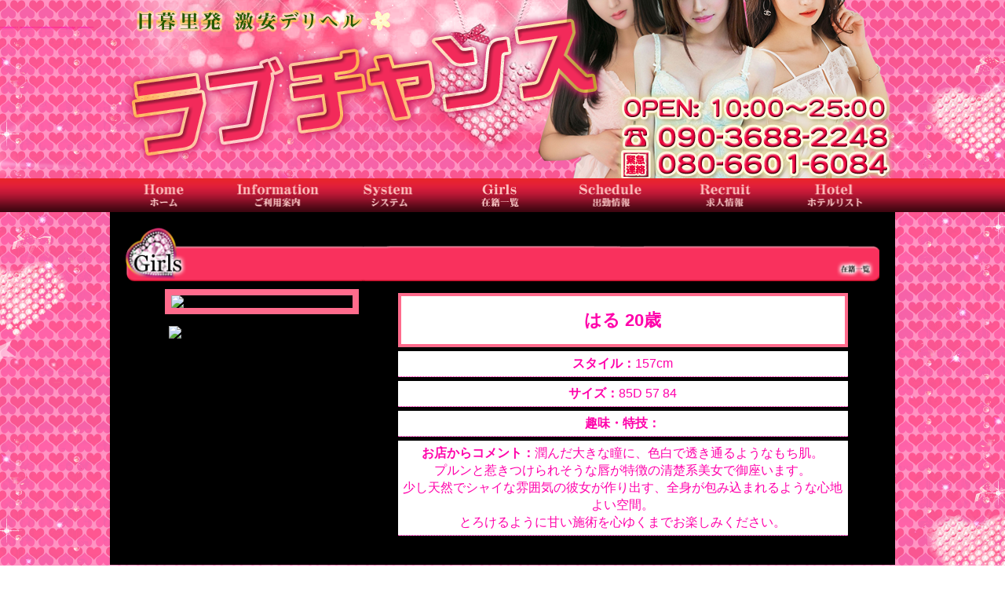

--- FILE ---
content_type: text/html
request_url: http://lovechance.info/detail647.html
body_size: 10695
content:
<!DOCTYPE html>
<html lang="ja">
<head>
	<meta charset="utf-8">
	<title>日暮里発 激安デリヘル　ラブチャンス</title>
	<meta http-equiv="X-UA-Compatible" content="IE=edge">
    <meta name="viewport" content="width=device-width, initial-scale=1">
	<meta name="keywords" content="激安・格安デリヘルで遊びたいなら、日暮里発人気風俗店「ラブチャンス」" />
	<meta name="description" content="激安・格安デリヘルで遊びたいなら、日暮里発人気風俗店「ラブチャンス」日暮里でも価格でサー ビスと女性の質に絶対の自信のある風俗店です。" />
	<link rel="stylesheet" href="css/drawer.min.css">
	<link rel="stylesheet" href="css/cmn_layout.css">
	<link rel="stylesheet" type="text/css" href="css/bootstrap.min.css">
	<link rel="stylesheet" type="text/css" href="css/font-awesome.min.css">
	<link rel="stylesheet" type="text/css" href="css/swiper.min.css">
	<link rel="stylesheet" type="text/css" href="css/basic.css">
	<link rel="stylesheet" type="text/css" href="css/common.css">
	<script type="text/javascript" src="js1/jquery.min_v3.2.1.js"></script>
</head>

<body>
<div style="height: 45px" class="telheader"></div>
<div class="wrap1" >	
	<div class="pcheader">
		<a href="tel:08066016084"><img src="images/top.png"></a>
	</div>
	<div class="telheader">
		<a href="tel:08066016084"><img src="images/tel_top.png"></a>
	</div>
</div>
<nav class="headline">
	<div id="menu-navi">
	    <ul class="list-unstyled pcheader">
	        <a href="top.html" title=""><li class="menu1">トップ</li></a>
	        <a href="guide.html" title=""><li class="menu2">ご利用案内</li></a>
	        <a href="system.html" title=""><li class="menu3">料金システム</li></a>
	        <a href="staff.html" title=""><li class="menu4">セラピス卜</li></a>
	        <a href="https://fujoho.jp/index.php?p=shop_info&id=58326" title=""><li class="menu5">出勤情報</li></a>
	        <a href="recruit.html" title=""><li class="menu6">求人情報</li></a>
	        <a href="area.html" title=""><li class="menu7">出張エリア</li></a>
	    </ul>
	    <ul class="list-unstyled telheader">
	        <a href="top.html" title=""><li class="menu1"><span class="fa fa-home header-navi-icon"></span>トップ</li></a>
	        <a href="guide.html" title=""><li class="menu7"><span class="fa fa-pencil-square-o header-navi-icon"></span>ご利用案内</li></a>
	        <a href="system.html" title=""><li class="menu2"><span class="fa fa-jpy header-navi-icon"></span>システム</li></a>
	        <a href="staff.html" title=""><li class="menu3"><span class="fa fa-female header-navi-icon"></span>在籍一覧</li></a>
	        <a href="https://fujoho.jp/index.php?p=shop_info&id=58326" title=""><li class="menu4"><span class="glyphicon glyphicon-calendar header-navi-icon"></span>出勤情報</li></a>
	        <!--a href="recruit.html" title=""><li class="menu5"><span class="fa fa-pencil-square-o header-navi-icon"></span>求人情報</li></a-->
	        <a href="area.html" title=""><li class="menu6"><span class="fa fa-check-square-o header-navi-icon"></span>ホテル</li></a>
	    </ul>
	    <div class="clearfix"></div>
	</div> 
	<div class="clearfix"></div>
</nav>

<div class="topbg f_fixed telheader">
    <div class="row footer-button">
    	<div class="col-xs-7" style=" font-size: 14px; color: #fff; font-weight: bold; margin-top: 15px;">
    		<span>日暮里激安風俗</span>
    	</div>
        <div class="col-xs-3">
        	<div class="header_right">
				<a href="tel:080-6601-6084">
					<i class="fa fa-phone fa-lg" aria-hidden="true"></i><br>
					<!--p>電話をかける</p-->
				</a>
			</div>
		</div>
		<div class="col-xs-2">
        	<button type="button" class="drawer-toggle drawer-hamburger" data-target="#drawer-nav">
			    <span class="drawer-hamburger-icon"></span>
			</button>
			<div id="drawer">
			    <div class="drawer-nav" id="drawer-nav">
			        <div class="drawer-menu">
			            <ul>
			                <li><a href="top.html" title="">トップ</a></li>
			                <li><a href="guide.html" title="">ご利用案内</a></li>
			                <li><a href="system.html" title="">料金システム</a></li>
			                <li><a href="staff.html" title="">セラピス卜</a></li>
			                <li><a href="https://fujoho.jp/index.php?p=shop_info&id=58326" title="">出勤情報</a></li>
			                <li><a href="recruit.html" title="">求人情報</a></li>
			                <li><a href="area.html" title="">出張エリア</a></li>
			            </ul>
			        </div>
			    </div>
			</div>
        </div>
    </div>
</div>


<script>
    $(".drawer-toggle").click(function () {
        var target = $(this).data('target');
        if($(target).hasClass("on")){
            $(target).stop().slideUp().removeClass("on");
            $(this).addClass("drawer-close");
            $(this).removeClass("drawer-open");
        }else{
            $(target).stop().slideDown().addClass("on");
            $(this).addClass("drawer-open");
            $(this).removeClass("drawer-close");
        }
    })

    $(".drawer-menu ul li a").click(function () {
        var target = $(".drawer-toggle").data('target');
        $(target).stop().slideUp().removeClass("on");
        $(".drawer-toggle").addClass("drawer-close");
        $(".drawer-toggle").removeClass("drawer-open");
    })
</script>

<div class="main">             <div id="newfacebj0"><br>
                <img src="images/pct_girls.png" class="img-responsive pcheader" >
                <img src="images/tel_girl.png" class="img-responsive telheader">
                <script type="text/javascript" src="js/jquery.js"></script>
                <script type="text/javascript" src="js/photo.js"></script>
                <div class="row" >
                    <div class="page-contents">
                    	                        <div class=" col-xs-12 col-sm-4">
                            <article>
                                <div class="col-xs-12 col-sm-12">
                                     <img src="http://eskk.lovechance.info/uploads/2022/12/5C1B521C-1E53-4F09-87AC-BE61BBA7291F.jpeg" name="big_img1" width="325" height="480" id="big_img14" style="border:8px solid #ff6b8c;" />
                                </div>
                                <div class="col-xs-12 col-sm-12" style="margin: 10px auto;">
                                		                                    <div class="col-xs-4 col-sm-4" style="padding: 5px;">
	                                        <img src="http://eskk.lovechance.info/uploads/2022/12/5C1B521C-1E53-4F09-87AC-BE61BBA7291F.jpeg" width="98" height="145" rel="big_img14" class="small_img" />
	                                    </div>
                                                                    </div><!-- .entry-content -->
                            </article>
                        </div>    
                        <div class="col-xs-12 col-sm-8">
                            <ul>
                                <li class="cat-item cat-item-1"  style="border:4px solid #ff6b8c; padding:15px; color:#ff00aa; font-size: 22px; " >
                                	<b>はる 20歳</b>
                                </li>
                                <li class="cat-item cat-item-1"><b>スタイル：</b>157cm</li>
                                <li class="cat-item cat-item-1"><b>サイズ：</b>85D 57 84 </li>
                                <li class="cat-item cat-item-1"><b>趣味・特技：</b></li>
                                <li class="cat-item cat-item-2"><b>お店からコメント：</b>潤んだ大きな瞳に、色白で透き通るようなもち肌。<br />
プルンと惹きつけられそうな唇が特徴の清楚系美女で御座います。<br />
少し天然でシャイな雰囲気の彼女が作り出す、全身が包み込まれるような心地よい空間。<br />
とろけるように甘い施術を心ゆくまでお楽しみください。</li>
                            </ul>
                        </div>
                    </div>
                </div>        
                <div class="clearfix"></div>
            </div>      

</div>
        <footer id="footer">
            <section class="footer-contents">
                <div class="clearfix"></div>
                <div class="copyright">
                    <p class="cf1">
                    Copyright(C) 日暮里発のデリヘル | ラブチャンス All Rights Reserved.<br>
当サイト内に掲載されているすべての文章・画像・写真・デザインの無断転載、転用は日本の著作権法によって禁じられています。
                    </p>
                </div>
            </section>
        </footer>
        <div class="footer-bg f_fixed1 telheader">
            <div class="row footer-button">
                <div id="menu-navi">
                    <ul class="list-unstyled telheader">
                        <a href="top.html" title=""><li class="menu1"><span class="fa fa-home header-navi-icon"></span>トップ</li></a>
                        <a href="guide.html" title=""><li class="menu7"><span class="fa fa-pencil-square-o header-navi-icon"></span>ご利用案内</li></a>
                        <a href="system.html" title=""><li class="menu2"><span class="fa fa-jpy header-navi-icon"></span>システム</li></a>
                        <a href="staff.html" title=""><li class="menu3"><span class="fa fa-female header-navi-icon"></span>在籍一覧</li></a>
                        <a href="https://fujoho.jp/index.php?p=shop_info&id=58326" title=""><li class="menu4"><span class="glyphicon glyphicon-calendar header-navi-icon"></span>出勤情報</li></a>
                        <!--a href="recruit.html" title=""><li class="menu5"><span class="fa fa-pencil-square-o header-navi-icon"></span>求人情報</li></a-->
                        <a href="area.html" title=""><li class="menu6"><span class="fa fa-check-square-o header-navi-icon"></span>ホテル</li></a>
                    </ul>
                    <div class="clearfix"></div>
                </div> 
            </div>
        </div>

        <script src="js/jquery.min.js"></script>
        
        <script src="js/bootstrap.min.js"></script>

        <script src="js/swiper.min.js"></script>

        <script type="text/javascript" src="js/animenu.js"></script>

        <script src="js/holder.min.js"></script>
        <script src="js/common.js"></script>
        <script src="js/my.js"></script>

    
<!--/div-->
</body>
</html>


--- FILE ---
content_type: text/css
request_url: http://lovechance.info/css/cmn_layout.css
body_size: 28091
content:

/*
 * cmn_layout.css
 *
 *  version --- 1.0
 *  updated --- 2012/3/30
 */

/* !HTML5 elements
---------------------------------------------------------- */

header, footer, nav, section, aside, article
{ display: block;}

/* !Reseting
---------------------------------------------------------- */
body {
/*font-family: "ヒラギノ角ゴ Pro W3", "Hiragino Kaku Gothic Pro", "メイリオ", Meiryo, Osaka, "ＭＳ Ｐゴシック", "MS PGothic", sans-serif;*/
font-family: "Yu Gothic", YuGothic, "Hiragino Kaku Gothic Pro", Meiryo, "MS PGothic", Arial, Osaka, Sans-Serif;
line-height: 1.5;
color: #333;
background: #fff;
font-size: 12px;
}

.ff01{
    font-family: "游明朝体", "YuMincho", "游明朝", "Yu Mincho", "ヒラギノ明朝 ProN W3", "Hiragino Mincho ProN W3", HiraMinProN-W3, "ヒラギノ明朝 ProN", "Hiragino Mincho ProN", "ヒラギノ明朝 Pro", "Hiragino Mincho Pro", "HGS明朝E", "ＭＳ Ｐ明朝", "MS PMincho", Georgia, serif;
}
a{
    color: #333;
}
a:hover{
    text-decoration: none!important;
}
body.fontS{ font-size: 10px; }
body.fontM{ font-size: 12px; }
body.fontL{ font-size: 14px; }
body, div, pre, p, blockquote, dl, dt, dd, ul, ol, li, h1, h2, h3, h4, h5, h6, form, fieldset, th, td
{ margin: 0; padding: 0;}
input, textarea
{ margin: 0; font-size: 100%;}
label
{ cursor: pointer;}
table
{ border-collapse: collapse; border-spacing: 0; font-size: 100%;}
fieldset, img
{ border: 0;}
img
{ vertical-align: top; max-width: 100%;}
address, caption, cite, code, dfn, em, th, var
{ font-style: normal; font-weight: normal;}
ol, ul
{ list-style: none;}
caption, th
{ text-align: left;}
q:after, q:before
{ content:'';}
a, input
{ /* outline: none; */ }
abbr, acronym
{ border: 0;}

/* !Clearfix
---------------------------------------------------------- */
.clearfix {
	display: block;
	min-height: 1%;
}
.clearfix:after {
	clear: both;
	content:".";
	display: block;
	height: 0;
	visibility: hidden;
}
* html .clearfix {
	height: 1%;
	/*\*//*/
	height: auto;
	overflow: hidden;
	/**/
}
/* !Layout
---------------------------------------------------------- */
html { overflow-y: scroll;}

@media print {
	html,
	html body { *zoom: 0.65;}
}

/* !common
---------------------------------------------------------- */

.hdm{
    font-family: 'Crimson Text', serif;
    font-size: 27px;
    font-weight: 400;
    text-align: center;
    letter-spacing: 1px;
    color: #333;
}
.hdm span{
    display: block;
    text-align: center;
    font-size: 12px;
    font-weight: bold;
    font-family: "ヒラギノ角ゴ Pro W3", "Hiragino Kaku Gothic Pro", "メイリオ", Meiryo, Osaka, "ＭＳ Ｐゴシック", "MS PGothic", sans-serif;
}
#loader-bg{display:none;position:fixed;width:100%;height:100%;top:0px;left:0px;background:rgba(255,255,255,0.9);z-index:1000;}
#loader{display:none;position:fixed;top:50%;left:50%;width:200px;height:200px;margin-top:-100px;margin-left:-100px;text-align:center;color:#333;z-index:1000;}
#loader p{font-family:"Noto Sans Japanese";font-size:18px;}
.qube{position:relative;width:100px;height:100px;margin:auto;}
.qube .circle{position:absolute;width:100px;height:100px;opacity:0;-webkit-transform:rotate(225deg);-webkit-animation-iteration-count:infinite;-webkit-animation-name:orbit;-webkit-animation-duration:5.5s;}
.qube .circle:after{content:'';position:absolute;width:10px;height:10px;border-radius:10px;background:#333;}
.qube .circle:nth-child(2){-webkit-animation-delay:240ms;}
.qube .circle:nth-child(3){-webkit-animation-delay:480ms;}
.qube .circle:nth-child(4){-webkit-animation-delay:720ms;}
.qube .circle:nth-child(5){-webkit-animation-delay:960ms;}
@-webkit-keyframes orbit{0%{-webkit-transform:rotate(225deg);opacity:1;-webkit-animation-timing-function:ease-out;}
    7%{-webkit-transform:rotate(345deg);-webkit-animation-timing-function:linear;}
    30%{-webkit-transform:rotate(455deg);-webkit-animation-timing-function:ease-in-out;}
    39%{-webkit-transform:rotate(690deg);-webkit-animation-timing-function:linear;}
    70%{-webkit-transform:rotate(815deg);opacity:1;-webkit-animation-timing-function:ease-out;}
    75%{-webkit-transform:rotate(945deg);-webkit-animation-timing-function:ease-out;}
    76%{-webkit-transform:rotate(945deg);opacity:0;}
    100%{-webkit-transform:rotate(945deg);opacity:0;}
}

@media screen and (max-width: 767px) {

}

/* !wrapper
---------------------------------------------------------- */
#wrapper {
    min-width: 1040px;
    margin: 0 auto;
    position: relative;
    overflow: hidden;
}
@media screen and (max-width: 767px) {
    #wrapper {
        min-width: 320px;
    }
}
.inner{
	max-width: 1040px;
	margin: 0 auto;
    position: relative;
}
.main-inner{
    background: rgba(255,255,255,0.6);
    max-width: 1040px;
    padding: 30px 0 30px;
    -webkit-box-sizing: border-box;
    -moz-box-sizing: border-box;
    box-sizing: border-box;
    margin: 0 auto;
    position: relative;
}

@media screen and (max-width: 767px) {
	.inner{
		width: 100%;
		padding: 0 10px;
		-webkit-box-sizing: border-box;
		-moz-box-sizing: border-box;
		box-sizing: border-box;
	}
    .main-inner{
        width:  100%;
        padding: 10px 10px 20px;
        -webkit-box-sizing: border-box;
        -moz-box-sizing: border-box;
        box-sizing: border-box;
    }
}

/* !header
---------------------------------------------------------- */
#header{
    background: rgba(255,255,255,0.95);
    position: fixed;
    top: 0;
    left: 0;
    z-index: 999;
    width: 100%;
    overflow: hidden;
}
.headerlogo{
    float: left;
    width: 200px;
    padding: 20px 0 15px;
}
.headerlinks{
    float: right;
}

.headerlinks{
    float: right;
    padding: 15px;
}
.headerlinks li{
    float: left;
    font-size: 12px;
    margin-left: 15px;
}
.headerlinks li a:after{

}
.headerlinks li a:after{
    background: #333;
    height: 1px;
    content: '';
    width: 0;
    transition: all 0.3s ease;
    display: block;
    -webkit-box-sizing: border-box;
    -moz-box-sizing: border-box;
    box-sizing: border-box;
}
.headerlinks li a:hover:after{
    width: 100%;
}
.header-tel{
    font-size: 18px;
    text-align: right;
    font-family: Times New Roman, Times, serif;
}
.header-tel span{
    margin-left: 20px;
}







.slider01{
    position: fixed;
    top: 0;
    left: 0;
    z-index: -1;
    height: 100vh;
    width: 100%;
}

.slider01 .bg01{
    background: url("../image/banner01.jpg") no-repeat top center;
    -webkit-background-size: cover;
    background-size: cover;
    height: 100vh;
}
.slider01 .bg02{
    background: url("../image/banner02.jpg") no-repeat top center;
    -webkit-background-size: cover;
    background-size: cover;
    height: 100vh;
}



@media screen and (max-width: 767px) {
    #header{
        position: fixed;
    }
    .headerlogo{
        float: left;
        width: 160px;
        padding: 15px 5px 15px;
    }
    .headerlinks{
        float: right;
    }
    .sp-tel{
        position: fixed;
        top: 14px;
        right: 62px;
        z-index: 999;
        width: 34px;
    }

}

.drawer-nav{
    width: 600px;
    position: fixed;
    padding-top: 62px;
    height: 100%;
    overflow-y: scroll;
    right: 0;
    z-index: 999;
    display: none;
    background: rgba(110, 50, 70, 0.83);
    -webkit-box-sizing: border-box;
    -moz-box-sizing: border-box;
    box-sizing: border-box;
}
.drawer-nav .logo{
    padding: 30px 0;
    text-align: center;
}
.drawer-nav .logo img{
    width: 160px;
}
.drawer-nav dl{
    display: table;
    width: 100%;
    background: #e8e8e8;
}
.drawer-nav dt{
    display: table-cell;
    width: 50%;
    padding: 10px 0;
    font-size: 14px;
    text-align: center;
    border-right: 1px solid #fff;
}
.drawer-nav dt span{
    display: block;
    font-size: 14px;
    text-align: center;
}
.drawer-nav dt a{
    display: block;
}
.drawer-nav dd{
    display: table-cell;
    text-align: center;
    font-size: 14px;
    width: 50%;
}
.drawer-nav dd span{
    display: block;
    font-size: 14px;
    text-align: center;
}


.drawer-menu{
    padding: 10px 50px;
    -webkit-box-sizing: border-box;
    -moz-box-sizing: border-box;
    box-sizing: border-box;
}


#drawer{
    z-index: 9999;
    position: relative;
}
/*.drawer-toggle {
    display: none!important;
    text-align: center;
}*/
.drawer-toggle {
    position: fixed;
    display: block!important;
    top: 25px !important;
    right: 15px;
}


.drawer-hamburger-icon:after{

}
.drawer-nav {
    /*  -webkit-box-shadow: 1px 1px 4px rgba(0,0,0,.9);
      -moz-box-shadow: 1px 1px 4px rgba(0,0,0,.9);
      box-shadow: 1px 1px 4px rgba(0,0,0,0.9);*/
}


/*拡大させます*/
.link_act_03 {
    -moz-transform: scale(1);
    -ms-transform: scale(1);
    -o-transform: scale(1);
    transform: scale(1);
    -webkit-transition: all 0.3s;
    -moz-transition: all 0.3s;
    -ms-transition: all 0.3s;
    -o-transition: all 0.3s;
    transition: all 0.3s;
    -webkit-transform: scale(1);
}
.link_act_03:hover {
    -webkit-transform: scale(1.1);
    -moz-transform: scale(1.1);
    -o-transform: scale(1.1);
    -ms-transform: scale(1.1);
    transform: scale(1.1);
}
@media screen and (min-width: 768px) {
    .drawer-hamburger{
        width: 60px;
        -webkit-box-sizing: border-box;
        -moz-box-sizing: border-box;
        box-sizing: border-box;
        background: #000;
    }
    .header_home {
        background-color: rgba(255,255,255,.52);
        background: linear-gradient(to bottom, rgba(255,255,255,.2) 0%,rgba(255,255,255,.9) 100%);
    }


}

@media screen and (max-width: 767px) {
    .drawer-hamburger{
        width: 60px;
        -webkit-box-sizing: border-box;
        -moz-box-sizing: border-box;
        box-sizing: border-box;
    }
    .header_home {
        display: none;
    }


}

@media screen and (max-width: 767px) {
    .drawer-menu{
        padding: 0px 20px 20px;
        background: none;
        -webkit-box-sizing: border-box;
        -moz-box-sizing: border-box;
        box-sizing: border-box;
    }

    .drawer-nav ul li a {
        display: block;
        font-size: 13px;
        font-weight: 400;
        letter-spacing: 1px;
        color: #fff;
        -webkit-font-smoothing: antialiased;
        -moz-osx-font-smoothing: grayscale;
        overflow: hidden;
        text-overflow: ellipsis;
        white-space: nowrap;
        border-bottom: 1px solid #E8E8E8;
        padding: 8px 0 8px 10px;
        position: relative;
    }
    .drawer-nav ul li a span{
        display: block;
        font-size: 12px;
    }
    .drawer-nav ul li a:before{
        content: '';
        width: 6px;
        height: 6px;
        border: 0px;
        border-top: solid 2px #dedede;
        border-right: solid 2px #dedede;
        -ms-transform: rotate(45deg);
        -webkit-transform: rotate(45deg);
        transform: rotate(45deg);
        position: absolute;
        top: 50%;
        right: 20px;
        margin-top: -4px;
    }
    .drawer-toggle {
        position: fixed;
        display: block!important;
        top: 18px !important;
        right: 15px;
    }
    .drawer-hamburger-icon,
    .drawer-hamburger-icon:after,
    .drawer-hamburger-icon:before {
        background: #fff !important;
        position: absolute;
        top: -10px;
        height: 2px;
        left: 0;
        content: ' ';
    }
    .drawer-hamburger-icon:after{
        top: 10px;
        height: 2px;
    }
    .drawer-hamburger{
        width: 24px;
        -webkit-box-sizing: border-box;
        -moz-box-sizing: border-box;
        box-sizing: border-box;
    }
    .drawer-txt {
        position: absolute;
        bottom: 5px;
        left: 0;
        color: #17a3d5;
        font-size: 12px;
    }
}

/* !contents
---------------------------------------------------------- */

#contents{
    margin-top: 0px;
}
@media screen and (max-width: 767px) {
    #contents{
        margin-top: 62px;
    }
}
/* !button
---------------------------------------------------------- */
.btn{
    text-align: center;
}
.btn_01 {
    font-size: 14px;
    line-height: 40px;
    position: relative;
    display: inline-block;
    box-sizing: border-box;
    width: 180px;
    height: 40px;
    transition: .1s ease-in-out;
    color: #9e8f67;
    border: 1px solid #9e8f67;
    border-radius: 4px;
    background: #fff;
    box-shadow: 0 2px 0 rgba(0, 0, 0, .2);
}

.btn_01:not(:target) {
    line-height: 40px\9;
}

:root .btn_01 {
    line-height: 40px\9;
}

.btn_01:after {
    font-family: FontAwesome;
    font-size: 14px;
    position: absolute;
    top: 0;
    right: 8px;
    bottom: 0;
    display: inline-block;

    height: 40px;
    margin: auto;
    content: '>';
    color: #9e8f67;
}

.btn_01:hover {
    opacity: .8;
    color: #9e8f67;
    box-shadow: 0 0 0 rgba(0, 0, 0, .2);
}

.btn_02 {
    font-size: 14px;
    line-height: 34px;
    position: relative;
    display: inline-block;
    box-sizing: border-box;
    width: 180px;
    height: 40px;
    transition: .1s ease-in-out;
    color: #9e8f67;
    border: 1px solid #9e8f67;
    border-radius: 4px;
    background: #fff;
    box-shadow: 0 2px 0 rgba(0, 0, 0, .2);
}

.btn_02:after {
    font-family: FontAwesome;
    font-size: 14px;
    position: absolute;
    top: 0;
    right: 8px;
    bottom: 0;
    display: inline-block;

    height: 38px;
    padding-top: 2px;
    content: '\f105';
    color: #9e8f67;
}

.btn_02:hover {
    opacity: .8;
    color: #9e8f67;
    box-shadow: 0 0 0 rgba(0, 0, 0, .2);
}


@media screen and (max-width: 767px) {
    .btn_01 {
        font-size: 12px;
    }

    .drawer-nav{
        width: 100%;
    }
}

/* !navbar
---------------------------------------------------------- */
#navbar{
    background: #5ec4e8;
    padding: 25px 0;
}

#navbar ul{
}
#navbar li{
    float: left;
    width: 12.5%;
    position: relative;
    border-right: 1px solid #0d9ccf;
    -webkit-box-sizing: border-box;
    -moz-box-sizing: border-box;
    box-sizing: border-box;
    text-align: center;
}
#navbar li:last-child{
    border-right: none;
}
#navbar li a{
    display: block;
    font-size: 12px;
    color: #0d9ccf;
    font-weight: bold;
    -webkit-box-sizing: border-box;
    -moz-box-sizing: border-box;
    box-sizing: border-box;
}

#navbar li a span{
    display: block;
    color: #fff;
    text-align: center;
    font-size: 16px;
    line-height: 1.6;
}
#spnavbar{
    margin-top: 10px;
}
#spnavbar ul{
    background-color: #5ec4e8;
    padding: 5px 0 0 5px;
    border-radius: 5px;
}
#spnavbar li{
    width: 50%;
    float: left;
    border-right: 5px solid #5ec4e8;
    box-sizing: border-box;
}
#spnavbar li a{
    display: block;
    margin-bottom: 5px;
    background-color: #fff;
    padding: 10px;
    font-size: 12px;
    background-image: url(../image/ico02.png);
    background-repeat: no-repeat;
    background-size: 17px 17px;
    background-position: right 10px center;
    border-radius: 5px;
    line-height: 1.2;
    font-family: sans-serif;
}
#spnavbar li a span{
    color: #5ec4e8;
    font-size: 14px;
    display: block;
    font-weight: bold;
}




@media screen and (max-width: 767px) {
#navbar{
    display: none;
}
}

/* !MENU - !navbarCollapse
---------------------------------------------------------- */

#navbarCollapse{
    font-family: 'Times New Roman',游明朝, 'Yu Mincho', 游明朝体, YuMincho, 'ヒラギノ明朝 Pro W3', 'Hiragino Mincho Pro', HiraMinProN-W3, HGS明朝E, 'ＭＳ Ｐ明朝', 'MS PMincho', serif;

    width: 265px;
    position: fixed;
    height: 100%;
    top: 0;
    left:-265px;
    z-index: 99999;
    overflow: scroll;
    background: #000;
    -webkit-box-sizing: border-box;
    -moz-box-sizing: border-box;
    box-sizing: border-box;
    color: #fff;
}

#navbarCollapse .menu_tit{
    font-size: 16px;
    text-align: center;
    color: #fff;
    font-weight: bold;
    height: 40px;
    line-height: 40px;
    border-bottom: 1px solid #fff;
    background:#ab935c;
}
#navbarCollapse li{
}
#navbarCollapse li a{
    display: block;
    padding: 8px 0 8px 20px;
    font-size: 14px;
    color: #ab935c;
    font-weight: bold;
    border-bottom: 1px dashed #ab935c;
}
.scroll-menu {
    position: fixed;
    top: 0;
    right: 0;
    z-index: 9999;
    text-align: center;
    display: none;
}

@media screen and (max-width: 767px) {
    .scroll-menu{
        display: block;
    }
}



/* !nav-list
---------------------------------------------------------- */

.nav-list03 ul{
    margin-left: -10px;
}
.nav-list03 li{
    float: left;
    width: 14.28%;
    padding-left: 10px;
    -webkit-box-sizing: border-box;
    -moz-box-sizing: border-box;
    box-sizing: border-box;
}

.nav-list03 a{
    border: 2px solid #828282;
    border-radius: 5px;
    margin: 0 5px;
    display: block;
    font-size: 14px;
    color: #333;
    background: #FFF;
    padding: 10px 15px;
    position: relative;
}

.nav-list03 a.on{
    background: #4d4d4d;
    color: #fff;
}

.nav-list03 a:hover{
    text-decoration: none;
    background: #4d4d4d;
    color: #fff;
}
.nav-list03 .Saturday a{
    color: #0090ff;
    border-color: #0090ff;
}
.nav-list03 .Sunday a{
    color: #ff0000;
    border-color: #ff0000;
}


@media screen and (max-width: 767px) {
    .nav-list03 ul{
        margin-left: -10px;
        margin-top: -10px;
    }
    .nav-list03 li{
        float: left;
        width: 50%;
        padding-left: 10px;
        padding-top: 10px;
        -webkit-box-sizing: border-box;
        -moz-box-sizing: border-box;
        box-sizing: border-box;
    }
    .nav-list03 li.last{
        display: none;
    }
    .nav-list03 a{
        font-family: "ヒラギノ角ゴ Pro W3" , "Hiragino Kaku Gothic Pro" , "游ゴシック" , "Yu Gothic" , "游ゴシック体" , "YuGothic" , "Meiryo UI" , "メイリオ" , Meiryo , "ＭＳ Ｐゴシック" , "MS PGothic" , sans-serif;
        margin: 0 5px;
        display: block;
        font-size: 12px;
        padding: 10px 10px;
        position: relative;
    }
    .nav-list03 a i{
        height: 38px;
        position: absolute;
        right: 0;
        top: 0;
        line-height: 38px;
        -webkit-transition: 0.3s ease-in-out;
        -moz-transition: 0.3s ease-in-out;
        -o-transition: 0.3s ease-in-out;
        transition: 0.3s ease-in-out;
        color: #fff;
    }
}


/* !mainimg
---------------------------------------------------------- */
@media screen and (min-width: 768px) {
    #mainimg{
        height: 93vh;
        position: relative;
    }
}
@media screen and (max-width: 767px) {
    #mainimg{
        height: 91vh;
        position: relative;
        text-align: center;
    }
    #mainimg .img img{
        width: 190px;
    }
}
#mainimg .img{
    position: absolute;
    top: 50%;
    left: 50%;
    transform: translate(-50%,-50%);
    z-index: 2;
    width: 360px;
}

#mainimg .img1{
    position: absolute;
    top: 95%;
    left: 50%;
    transform: translate(-50%,-50%);
    z-index: 2;
    width: 360px;
}


/* !teaser
---------------------------------------------------------- */
#teaser{
    position: relative;
    background: url("../image/bg_teaser.jpg") no-repeat top center;
    height: 365px;
}

.system #teaser{
    background: url("../image/bg_teaser02.jpg") no-repeat top center;
	-webkit-background-size: cover;
    background-size: cover;
}
.staff #teaser{
    background: url("../image/bg_teaser.jpg") no-repeat top center;
    -webkit-background-size: cover;
    background-size: cover;
}
.schedule #teaser{
    background: url("../image/bg_teaser04.jpg") no-repeat top center;
	-webkit-background-size: cover;
    background-size: cover;
}
.room #teaser{
    background: url("../image/bg_teaser03.jpg") no-repeat top center;
	-webkit-background-size: cover;
    background-size: cover;
}
.staff01 #teaser{
    background: url("../image/bg_teaser04.jpg") no-repeat top center;
	-webkit-background-size: cover;
    background-size: cover;
}
.access #teaser{
    background: url("../image/bg_teaser05.jpg") no-repeat top center;
	-webkit-background-size: cover;
    background-size: cover;
}
.recruit #teaser{
    background: url("../image/bg_teaser03.jpg") no-repeat top center;
	-webkit-background-size: cover;
    background-size: cover;
}
.link #teaser{
    background: url("../image/bg_teaser02.jpg") no-repeat top center;
	-webkit-background-size: cover;
    background-size: cover;
}













.teaser-txt span{
    display: block;
    text-align: center;
    font-size: 25px;
    font-weight: bold;
    font-family:"游明朝", YuMincho, "ヒラギノ明朝 ProN W3", "Hiragino Mincho ProN", "HG明朝E", "ＭＳ Ｐ明朝", "ＭＳ 明朝", serif;}
.teaser-txt{
    font-family: 'Crimson Text', serif;
    font-size: 40px;
    font-weight: 400;
    text-align: center;
    letter-spacing: 1px;
    line-height: 1.2;
    color: #000;
    position: absolute;
    top: 50%;
    transform: translateY(-50%);
    left: 0;
    width: 100%;
    z-index: 2;
    text-shadow: 0 0 4px rgba(255, 254, 254, 0.6),0 0 4px rgba(0,0,0,0.6),0 0 4px rgba(0,0,0,0.6);
}
#side{

}
.pick-up{
    background: #fff;
}
 .pick-up-box{
    -webkit-box-sizing: border-box;
    -moz-box-sizing: border-box;
    box-sizing: border-box;
}

.pick-slider img{
    margin: 0 auto;
    -webkit-box-sizing: border-box;
    -moz-box-sizing: border-box;
    box-sizing: border-box;
}
.pick-slider span{
    padding: 10px 0 10px;
    line-height: 1.8;
    display: block;
    font-size: 12px;
    text-align: center;
}
.side-news{
    margin-top: 20px;
}
.all-news{
    max-height: 900px;
    overflow-y:scroll;
    background: #000;
    border: 1px solid #ff3333;
}
.side-news-box{
    padding: 15px 0 16px;
}



.side-news-box .des{
    overflow: hidden;
    padding: 25px 5px 0 0;
}
.side-news-box .des .age{
    font-size: 14px;
    font-weight: bold;
    color: #ff3333;
}
.side-news-box .des .sm{
    line-height: 2;
    font-size: 14px;
    color: #fff;
}
.side-news-box .des .sm span{
    color: #c9bb93;
}


.order-link .link-img{
    margin-top: 19px;
    text-align: center;
}




@media screen and (max-width: 767px) {
    #teaser{
        background: url("../image/bg_teaser.jpg") no-repeat top center;
        position: relative;
		height: 320px;
        -webkit-background-size: cover;
        background-size: cover;
    }

    .teaser-txt span{
        font-size: 16px;
    }
    .teaser-txt{
        font-size: 32px;
    }
}

/* !schedule
---------------------------------------------------------- */
.top .schedule{
    padding: 60px 0;
    background: #fff;
}
.schedule-box{
    margin-top: 40px;
}
.schedule-box ul{
    margin: -40px 0 0 -40px;
}
.schedule-box li{
    float: left;
    width: 25%;
    padding-left: 40px;
    padding-top: 40px;
    -webkit-box-sizing: border-box;
    -moz-box-sizing: border-box;
    box-sizing: border-box;
}

.schedule-box .listbox{
    text-align: center;
    position: relative;
    border: 1px solid #f4f5f7;
    -webkit-box-sizing: border-box;
    -moz-box-sizing: border-box;
    box-sizing: border-box;
}
.schedule-box .listbox a{
    position: relative;
    display: block;
}
.schedule-box .listbox a:hover:before{
    background: rgba(0,0,0,.3);
    width: 100%;
    height: 100%;
    left: 0;
    top: 0;
    content: '';
    z-index: 2;
    position: absolute;
    transition: all 0.5s;
}
.schedule-box .listbox .des{
    position: absolute;
    bottom: 20px;
    right: 20px;
    background: rgba(255,255,255,0.6);
    padding: 5px 10px 15px;
    text-align: right;
    font-size: 13px;
    font-weight: bold;
    z-index: 9;
}



@media screen and (max-width: 767px) {
    .top .schedule{
        padding: 30px 0;
    }
    .schedule-box{
        margin-top: 15px;
    }
    .schedule-box ul{
        margin: -10px 0 0 -10px;
    }
    .schedule-box li{
        float: left;
        width: 50%;
        padding-left: 10px;
        padding-top: 10px;
    }

    .schedule-box .listbox .des{
        position: absolute;
        bottom: 10px;
        right: 10px;
        background: rgba(255,255,255,0.6);
        padding: 5px 5px 10px;
        text-align: right;
        font-size: 12px;
        font-weight: bold;
        z-index: 9;
        -webkit-box-sizing: border-box;
        -moz-box-sizing: border-box;
        box-sizing: border-box;
    }


}

.sp-pick-up-box{
    padding-top: 20px;
}
.container{
    padding: 0 0 10px;
}
@media screen and (max-width: 767px) {
    .sp-pick-up-box{
        padding-top: 15px;
    }
    .container{
        padding: 0 0 10px;
    }
}

/* !pageTop
---------------------------------------------------------- */
.pageTop{
    position: fixed;
    bottom: 50px;
    right: 40px;
    z-index: 999999 ;
    display: none;
}

@media screen and (max-width: 767px) {
    .pageTop{
        position: fixed;
        bottom: 50px;
        right: 10px;
        display: none;
        z-index: 999999 ;
    }
    .pageTop img{
        width: 50px;
    }
}
/* !footer
---------------------------------------------------------- */

#footer{
 
 
}
.footerlogo{
    text-align: center;
    margin-bottom: 30px;
}
.footerlogo img{
    width: 210px;
}
.copyright{
    margin-top: 30px;
    text-align: center;
    font-size: 14px;
    line-height: 1.8;
}

.footer_nav{
    text-align: center;
}
.footer_nav a{
    padding: 0 10px;
    font-size: 14px;
    position: relative;
    display: inline-block;
}
.footer_nav a:after{
    background: #333;
    height: 1px;
    content: '';
    width: 0;
    transition: all 0.3s ease;
    display: block;
    -webkit-box-sizing: border-box;
    -moz-box-sizing: border-box;
    box-sizing: border-box;
}
.footer_nav a:hover:after{
    width: 100%;
}


/*.footer-link{*/
    /*margin-top: 15px;*/
    /*background: #5ec4e8;*/
    /*padding:10px;*/
    /*-webkit-box-sizing: border-box;*/
    /*-moz-box-sizing: border-box;*/
    /*box-sizing: border-box;*/
/*}*/
/*.footer-link ul{*/

/*}*/
/*.footer-link li{*/
    /*width: 50%;*/
    /*float: left;*/
    /*padding-right: 20px;*/
    /*box-sizing: border-box;*/
/*}*/
/*.footer-link li a{*/
    /*display: block;*/
    /*padding: 10px 10px;*/
    /*font-size: 13px;*/
    /*color: #fff;*/
    /*border-bottom: 1px solid #17a3d5;*/
    /*background: url(../images/icon-arrow-3.png) no-repeat;*/
    /*background-size: 13px 13px;*/
    /*background-position: right 10px center;*/
    /*text-decoration: none;*/
/*}*/
@media screen and (max-width: 767px) {

    #footer{
        padding: 20px 0;
    }
    .footerlogo{
        text-align: center;
        margin-bottom: 15px;
    }
    .footerlogo img{
        width: 180px;
    }
    .copyright{
        margin-top: 0px;
        text-align: center;
        font-size: 12px;
        line-height: 1.8;
    }
}





#navToggle{
    text-align: center;
    position: fixed;
    bottom: 0;
    left: 0;
    display: none;
    z-index: 999;
    width: 100%;
    -webkit-box-sizing: border-box;
    -moz-box-sizing: border-box;
    box-sizing: border-box;
}
#navToggle ul{
    display: table;
    width: 100%;
}
#navToggle li{
    width: 33.33%;
    display: table-cell;
    list-style: none;
    position: relative;
    vertical-align: middle;
    text-align: center;
    background: linear-gradient( #d9b652 5%, #f5e499 50%, #d9b652 95%);
    background-repeat: no-repeat;
    background-position: right top;
    border-bottom: 1px #bda96e solid;
    border-top: 1px #bda96e solid;
    border-left: 1px #bda96e solid;
}
#navToggle li a{
    display: block;
    font-size: 14px;
    min-height: 1.3em;
    padding: 13px 0;
    color: #FFF;
    text-shadow: 1px 1px 2px #000;
    text-decoration: none;
}

#navToggle li a i{
    font-size: 18px;
    margin-right: 5px;
    vertical-align: middle;
}
#navToggle li:first-child a{
    background: #437baa;
}
#navToggle li:nth-child(2) a{
    background: #e08c2e;
}
#navToggle li:nth-child(3) a{
    background: rgba(140, 69, 0, 0.9);
}







/***PC 960px ~***/

/***IPAD 768px ~ 767px***/
@media screen and (max-width: 959px) {
	
}

/*** SP 480px ~ 767px***/
@media screen and (max-width: 767px) {
	
}

/*** SP 320px ~ 479px***/
@media screen and (max-width: 479px) {
	
}



--- FILE ---
content_type: text/css
request_url: http://lovechance.info/css/basic.css
body_size: 12949
content:
/* ----------------------------------- H E A D E R ------------------------------------- */

p.tel {
  position: absolute;
  top: 15px;
  right: 0px;
  max-width:260px;
  width: 100%;
}

p.tel img {width: 100%;}
p.contact {display:none;}
p.openclose {display:none;}
.sp {display: none;}

/*
-----------銆€涓� 閮� 銇� 銇� 鐭� 鍗般€€-----------
*/

#header_index .scrollbtn {
  text-align: center;
  display: inline-block;
  position: fixed!important;
  bottom: 50px;
  width: 100px;
  margin-left: -50px;
  left: 50%;
  z-index: 200;
}

/* .scroll 浠樹笌寰� */
.fixed #header_index .scrollbtn {
  opacity: 0;
  bottom: -200px; 
}

#header_index .scrollbtn img {
  animation: vertical 1s ease-in-out infinite alternate;
  -webkit-animation: vertical 1s ease-in-out infinite alternate;
  -moz-animation: vertical 1s ease-in-out infinite alternate;
  -ms-animation: vertical 1s ease-in-out infinite alternate;
  width: 100%;
}


/* ----------------------------------- NAV ------------------------------------- */
@media screen and (min-width: 768px) {
  .animenu__toggle {
    display: none;
    cursor: pointer;
    background-color: #db3477;
    opacity: 0.9;
    border: 0;
    padding: 27px;
    height: 100px;
    width: 100px;
  }
  .animenu__toggle:hover {
    background-color: ;
  }

  .animenu__toggle__bar {
    display: block;
    width: 45px;
    height: 7px;
    background-color: #fff;
    -webkit-transition: 0.15s cubic-bezier(0.75, -0.55, 0.25, 1.55);
    transition: 0.15s cubic-bezier(0.75, -0.55, 0.25, 1.55);
  }
  .animenu__toggle__bar + .animenu__toggle__bar {margin-top: 12px;}
}
@media screen and (max-width: 767px) {
  .animenu__toggle {
    display: none;
    cursor: pointer;
    background-color: #000;
    opacity: 0.8;
    border: 0;
    padding: 9px;
    height: 40px;
    width: 40px;
  }
  .animenu__toggle:hover {
    background-color: ;
  }

  .animenu__toggle__bar {
    display: block;
    width: 23px;
    height: 3px;
  /*  background-color: #fff;*/
    -webkit-transition: 0.15s cubic-bezier(0.75, -0.55, 0.25, 1.55);
    transition: 0.15s cubic-bezier(0.75, -0.55, 0.25, 1.55);
  }
  .animenu__toggle__bar + .animenu__toggle__bar {margin-top: 6px;}
}






.animenu__toggle--active .animenu__toggle__bar {margin: 0;position: absolute;}
.animenu__toggle--active .animenu__toggle__bar:nth-child(1) {
  -webkit-transform: rotate(45deg);
  -ms-transform: rotate(45deg);
  transform: rotate(45deg);
}
.animenu__toggle--active .animenu__toggle__bar:nth-child(2) {
  opacity: 0;
}
.animenu__toggle--active .animenu__toggle__bar:nth-child(3) {
  -webkit-transform: rotate(-45deg);
  -ms-transform: rotate(-45deg);
  transform: rotate(-45deg);
}

/*
===== HOME TOP ==========================================
*/

#navi {
  background-color: #B59729;
  position: absolute;
  height: 55px;
  width: 100%;
  left: 0px;
  bottom: 0px;
  z-index: 100000000;
  background-image: url(../images/share/menu.jpg);
  background-repeat: repeat-x;
  background-position: left top;
}

.animenu {
  width: 100%;
  max-width:1000px;
  display: block;
  -webkit-transition: linear 0.3s;
  -moz-transition: linear 0.3s;
  transition: linear 0.3s;
  height: 15px;
  margin:0 auto;
  border-left-width: 1px;
  border-left-style: solid;
  border-left-color: #FFE57B;
  border-right-width: 1px;
  border-right-style: solid;
  border-right-color: #FFE57B;
  font-size: 0px;
  line-height: 0px;
}

.animenu li a {
  font-family: 'biorhyme-bold-webfont';
  line-height: 1.4em;
  height: 55px;
  margin: 0px;
  border-right-width: 0px;
  border-right-style: solid;
  border-right-color: #FFE57B;
  font-size: 16px;
  color: #FFFFFF;
  font-weight: 100;
  padding: 0px;
  -moz-text-shadow: 1px 1px 0px rgba(0, 0, 0, 0.8);
  -webkit-text-shadow: 1px 1px 0px rgba(0, 0, 0, 0.8);
  -ms-text-shadow: 1px 1px 0px rgba(0, 0, 0, 0.8);
  text-shadow: 1px 1px 0px rgba(0, 0, 0, 0.8);
  width: 100%;
}

.animenu li:last-child a {
  border-right-style: none;
}

.animenu li small {
  font-size: 10px;
  display: block;
  line-height: 1em;
  font-weight: 700;
  letter-spacing: 0.2em;
  margin-top: 2px;
}

.animenu li b {
  display: block;
  padding-top: 8px;
}

.animenu ul {
  padding: 0;
  list-style: none;
  font: 0px;
  text-align: left;
  width:45%;
  z-index: 11115000;
  left: 0;
  position: fixed;
  top:43px;
}

.animenu li, .animenu a {
  display: inline-block;
}

.animenu a {
  color: #aaaaaa;
  text-decoration: none;
}

.animenu li {
  text-align: center;
  width: 14.28%;
  font-size: 0px;
  line-height: 0px;
  margin: 0px;
  padding: 0px;
}

.animenu li.navi01 a:hover,
.animenu li.navi02 a:hover,
.animenu li.navi03 a:hover,
.animenu li.navi04 a:hover,
.animenu li.navi05 a:hover,
.animenu li.navi06 a:hover,
.animenu li.navi07 a:hover,
.animenu li.navi08 a:hover {
  color: #FFFFFF;
  text-shadow: -1px -1px rgba(0, 0, 0, 0.5);
  -moz-text-shadow: -1px -1px rgba(0, 0, 0, 0.5);
  -webkit-text-shadow: -1px -1px rgba(0, 0, 0, 0.5);
}

.animenu li.navi01 a,
.animenu li.navi02 a,
.animenu li.navi03 a,
.animenu li.navi04 a,
.animenu li.navi05 a,
.animenu li.navi06 a,
.animenu li.navi07 a,
.animenu li.navi08 a,
.animenu li.navi09 a {
  display: block;
  text-align: center;
  width: 100%!important;
  margin: 0px;
  padding: 0px;
  float: right;
  background-color:#fff;
}

.animenu li.navi01 a:hover:before,
.animenu li.navi02 a:hover:before,
.animenu li.navi03 a:hover:before,
.animenu li.navi04 a:hover:before,
.animenu li.navi05 a:hover:before,
.animenu li.navi06 a:hover:before,
.animenu li.navi07 a:hover:before,
.animenu li.navi08 a:hover:before,
.animenu li.navi09 a:hover:before {
  color: #FFCC99;
}

.animenu__nav.home li.navi01 a,
.animenu__nav.model li.navi02 a,
.animenu__nav.system li.navi03 a,
.animenu__nav.schedule li.navi04 a,
.animenu__nav.recruit li.navi05 a,
.animenu__nav.reserve li.navi06 a,
.animenu__nav.access li.navi07 a {
  color: #fff;
/*  background-color: #F4D773;*/
  display: block;
  width: 100%;
  height: 52px;
  margin-top: 1px;
  margin-bottom: 2px;
  -moz-text-shadow: 1px 1px 0px rgba(255, 238, 179, 0.8);
  -webkit-text-shadow: 1px 1px 0px rgba(255, 238, 179, 0.8);
  -ms-text-shadow: 1px 1px 0px rgba(255, 238, 179, 0.8);
  text-shadow: 1px 1px 0px rgba(255, 238, 179, 0.8);
}

.animenu__nav li.navi05.current a,
.animenu__nav li.navi06.current a {
  color: #fff;
  background-color: #F4D773;
  display: block;
  width: 100%;
  height: 52px;
  margin-top: 1px;
  margin-bottom: 2px;
  -moz-text-shadow: 1px 1px 0px rgba(255, 238, 179, 0.8);
  -webkit-text-shadow: 1px 1px 0px rgba(255, 238, 179, 0.8);
  -ms-text-shadow: 1px 1px 0px rgba(255, 238, 179, 0.8);
  text-shadow: 1px 1px 0px rgba(255, 238, 179, 0.8);
}

.animenu__nav.home li.navi01 a:hover,
.animenu__nav.model li.navi02 a:hover,
.animenu__nav.system li.navi03 a:hover,
.animenu__nav.schedule li.navi04 a:hover,
.animenu__nav.recruit li.navi05 a:hover,
.animenu__nav.reserve li.navi06 a:hover {
    text-shadow: -1px -1px rgba(0, 0, 0, 0);
  -moz-text-shadow: -1px -1px rgba(0, 0, 0, 0);
  -webkit-text-shadow: -1px -1px rgba(0, 0, 0, 0);
}

.animenu .animenu__nav.home li.navi01 b,
.animenu__nav.model li.navi02 b,
.animenu__nav.system li.navi03 b,
.animenu__nav.schedule li.navi04 b, 
.animenu__nav.recruit li.navi05 b,
.animenu__nav.reserve li.navi06 b {padding-top: 6px;}

.animenu__nav > li {
  position: relative;
}

.animenu__nav > li > a {
  text-transform: uppercase;
  color: #FFFFFF;
  padding: 0px;
}

.animenu__nav > li:hover > ul {
  opacity: 1;
  visibility: visible;
  margin: 0;
}

.animenu__nav > li:hover > a {
  color: #fff;
}

/*
===== P A G E ==========================================
*/



.animenu__nav--open {
  display: block !important;
}
.animenu__nav--open .animenu__nav__child {
  display: block;
}





/*@media screen and (max-width: 768px) {

/*-------------------------------------------*/
/*  鍏ㄤ綋
/*-------------------------------------------*/ 
    h1#mainh1 { display:none;}
  #container {
      padding: 0px!important;
    margin:0px!important;
    }

  #wrapper {margin:0px!important;}
  /*#header {position: fixed!important; background-color:#FFFFFF;top:0px;z-index:10000;}*/
  #header_index { background-color:#FF0000; width:100%;}
  #header .head { display:none!important;}
  #header h1 { display:none!important;}
  .header_inner {width: 100%;}

/*----- HOME -----*/
  #title {top: 15px!important; left:8px!important; width:250px;}
  #index p.tel {top: 10px!important;right: 10px!important; line-height:48px; max-width:80px;}
  p.tel {top: 10px;right: 10px; line-height:48px; max-width:80px;}
  p.tel img { width:100%;}
  p.contact span b {display:none;}
  p.contact {display:block;position: absolute;top: 10px;right: 85px; line-height:48px;}
/*-------------------------------------------*/
/*  銉戙兗銉�
/*-------------------------------------------*/   
  .spnon {display:none;}
  .pc {display:none!important;}
  .sp {display:block!important;}
  
  p.openclose {
        display:block;
    position:absolute;
    top:8px;
    left:10px;
    font-size:16px!important;
    color:#000;
    letter-spacing:0.1em;
    line-height:1.4em;
    }
  
  p.openclose span {
      display:block;
    font-size:13px!important;
    line-height:1.2em;
  }
  
  .animenu li small {
      font-size: 12px;
      display: inline-block;
      line-height: 1.4em;
    margin-left:10px;
    color: #000;
    }

    .animenu li b {
      display: inline-block;
      padding-top: 0px;
    font-size: 14px;
    }
  
  .animenu {
      width: 100%!important;
    top:67px!important;
    left:0px!important;
    height: 10px;
    border:none;
    }
  
  .animenu li {}
  
  .animenu li a {
      height:auto!important;
    line-height: 1.6em!important;
    -moz-text-shadow: none!important;
        -webkit-text-shadow: none!important;
        -ms-text-shadow: none!important;
        text-shadow: none!important;
    color: #000!important;
    text-align:left!important;
    padding:10px!important;
  }
  
  .animenu__nav.home li.navi01 a,
    .animenu__nav.model li.navi02 a,
    .animenu__nav.system li.navi03 a,
    .animenu__nav.schedule li.navi04 a,
    .animenu__nav.recruit li.navi05 a,
    .animenu__nav.reserve li.navi06 a,
  .animenu__nav.access li.navi07 a {

     background-color: #fff;
      opacity:1;
      height:auto!important;
      margin-top: 0px;
      margin-bottom: 0px;
    }
  
  .animenu .animenu__nav.home li.navi01 b,
    .animenu__nav.model li.navi02 b,
    .animenu__nav.system li.navi03 b,
    .animenu__nav.schedule li.navi04 b, 
    .animenu__nav.recruit li.navi05 b,
    .animenu__nav.reserve li.navi06 b,
  .animenu__nav.access li.navi07 b {padding-top: 0px;}
  
  /*----- 銉溿偪銉� ----*/ 
  @media (min-width: 768px) { 
    .animenu__toggle {
 /*       background-color: #000!important;*/
      display: inline-block;
      position:fixed;
   /*   position:absolute;*/
      top:57px;
      right:30px;
      z-index: 9993;
      border-radius:50px;
      }
 }
  @media (max-width: 767px) { 
    .animenu__toggle {       
      background: url(../images/menu.jpg) top center no-repeat;
      background-size: 100% 100%;
      height: 40px;
      display: inline-block;
      position:fixed;
   /*   position:absolute;*/
      top:2px;
      left:19px;
      z-index: 9993;
      border-radius:5px;
      }
 }



  .animenu__toggle:before {
   /*   content: "menu";*/
    display:inline-block;
    font-size:14px;
    position:absolute;
    top:10px;
    left:-50px;
    color: #000;
  }
  
    .animenu__toggle:hover {
       background-color: ;
    }

    .animenu__nav,
    .animenu__nav__child {
        display: none;
    }
    /*----- ul ----*/ 
    .animenu__nav {
        background-color: #fff;
      opacity:0.9;
    position:absolute;
    top:55px;
    width: 60%;
    }
  
    .animenu__nav > li {
        width: 100%!important;
        border-right: 0;
        border-bottom: 1px solid #ccc;
        padding: 2px;
      /*  background-color:#444;*/
    }
  
    .animenu__nav > li:first-child > a:after {
        content: '';
        position: absolute;
        height: 0;
        width: 0;
        left: 2em;
        top: -6px;
        border: 6px solid transparent;
        border-top: 0;
      /*  border-bottom-color: #ffddec;*/
    }
  
    .animenu__nav > li > a {
        width: 100%;
        border-color: #ddd;
        position: relative;
    }
  
    .animenu__nav a:hover {
        background-color: #fff;
        border-color: #fff;
    }

    .animenu__nav__child {
        position: static;
        background-color: #373737;
        margin: 0;
        -webkit-transition: none;
        transition: none;
        visibility: visible;
        opacity: 1;
    }
  
    .animenu__nav__child > li:first-child > a:after {
        content: none;
    }
  
    .animenu__nav__child a {
        padding-left: 0px;
        width: 100%;
    }
  
  .pagedown-wrapper {
        display: none!important;
    }
    }

--- FILE ---
content_type: text/css
request_url: http://lovechance.info/css/common.css
body_size: 66032
content:
/*reset*/

*,
html,
body {
    margin: 0;
    /* 设定外边距为 0 */
    padding: 0;
    /* 设定内边距为 0 */
}
img{
    width: 100%;
}
.clearfix {
    clear: both;
}

ul li {
    list-style: none;
}
caption{
    color: #fff;
    font-weight: bold;
}

/* ↑ 由于网页在浏览器中，html和body标签都会有默认的内外边距，我们制作css的时候
可以使用下面的代码，将所有对象的边距都初始化成0，没有内外编剧，方便我们制作的
时候，会有意想不到的缝隙。 */

.fa-lg {
    font-size: 2.5em;
    line-height: 1.3em;
    /* vertical-align: -15%; */
}

@media (max-width: 767px) {
    html {
        position: relative;
        min-height: 100%;
    }
    body {
        background: url(../images/bg.png) top left fixed;
        background-size: 260%;
        color: #4f2300;
          /*      background-size: 100%; */
    }
    /* #header {} */
    /* ここでフッターの高さを指定 */
    footer {
        width: 100%;
        left: 0;
        bottom: 0;
        padding: 0;
     /*   background: #ff7400;*/
        z-index: 9999999999;
    /*    position: fixed;*/

    }
    .wrap {
        width: 100%;
        padding: 0px;
        margin: 0 auto;
        margin-top: 0px;
        padding-top: 0px;
        background: url(../images/tel_inde.jpg) top center no-repeat;
        background-size: 100%;
        height: 391px;
    }
    .contents {
        padding: 0px;
        margin: 0 auto;
        background: #000;
        padding-top: 10px;
        padding-bottom: 10px;
        text-align: center;
        color: #d4d47f;
    }
    .pcheader{
        display: none;
    }
    #header {
        width: 100%;
        background: url(../images/tt2.gif) center top #fff;
        background-size: 100%;
        padding: 0px;
        margin: 0 auto;
    }
    .ma{
        height: 260px;
        padding-left: 10px;
    }
    .ma1{
        margin-top: 43px;
    }
    .ma2{
        margin-top: 26px;
    }
    .ma3{
        width: 468px;
    }
    .left{
        height: 373px;
        overflow-y: scroll;
        background: rgba(255,255,255,0.9);
        margin-top:5px;
        margin-bottom:5px;
        color: #000;
        padding:5px;
    }

}

.news_title {
    font-size: 14px;
    color: #CD0000;
    text-align: left;
}
.news_date {
    text-align: right;
    width: 96%;
    height: 14px;
    font-size: 12px;
    margin-top: 5px;
}
.news_img {
    float: left;
    width: 120px;
    margin-bottom: 5px;
}
.news_mess {
    width: 96%;
    margin-right: 5px;
}
.news_mess img {
    width: 36%;
    margin-right: 5px;
    float: left;
}


.pika{
    width: 20px;
    display: inherit;
}
.news_head {
    width: 100%;
    height: 15px;
    border-bottom: dotted 1px #ccc;
}

.huang {
        color: #fff;
        background: url(../images/huangbj.png) top center no-repeat;
        background-size: 100%;
        font-size: 14px;
        padding:5px;
        margin:5px;
        text-align: center;
        margin-top: 20px;
    }

@media screen and (min-width: 768px) {
    body {
        color: #4f2300;
        background: url(../images/bj.png) top fixed;
    }
    .ma{
        height: 520px;
        padding-left: 30px;
    }
    .ma1{
        margin-top: 83px;
    }
    .ma2{
        margin-top: 36px;
    }
    .ma3{
        width: 468px;
    }
    
    .contents0 {
        width: 100%;
        background: #000;
        margin: 0px auto;
        padding: 0px;
        margin-top: 0px;
        clear: both;
    }
    #header {
        width: 1000px;
        padding: 0px;
        margin: 0 auto;
    }
    .wrap {
        width: 1000px;
        padding: 0px;
        margin: 0 auto;
        margin-top: 0px;
        padding-top: 0px;
        background: url(../images/inde.png) top center no-repeat;
        height: 758px;
    }
    .wrap1 {
        width: 1000px;
        padding: 0px;
        margin: 0 auto;
        margin-top: 0px;
        padding-top: 0px;
    }
    .contents {
        width: 960px;
        padding: 0px;
        margin: 0 auto;
        background: #000;
        padding-top: 30px;
        padding-bottom: 30px;
        text-align: center;
        color: #d4d47f;
        height: 260px;
    }
    
    /*.contents {
        width: 1100px;
        background: url(../images/frame.png) top center repeat-y;
        padding: 0 0px 0px;
        margin: 0 auto;
    }*/
    .container {
        margin: auto;
    }
    .telheader{
        display: none;
    }
    .headline1{
        width: 175px;
        height: 51px;
        float: left;
    }
    .headline2{
        width: 841px;
        height: 36px;
        float: right;
        margin-top: 15px;
    }
    .left{
        height: 373px;
        overflow-y: scroll;
    }

}
@media screen and (max-width: 767px) {
    .container {
        margin: auto;
        width: 94.5%;
    }
    .headline1{
        width: 25%;
        height: 51px;
        float: left;
    }
    .headline1 img{       
        height: 51px;
        float: left;
    }
    .headline2{
        width: 75%;
        height: 36px;
        float: right;
        margin-top: 15px;
    }
    .contents0 {
        width:100%;
        background: #000;
        margin: 0px auto;
        padding: 0px;
        margin-top: 0px;
        clear: both;
    }
}
@media screen and (min-width: 768px) {
    .site-logo {
        float: left;
        width: 341px;
        margin: 0 auto;
        padding: 0px;
        margin-left: 0px;
        margin-top: 40px;
        /* background: none;*/
    }
    .site-tel {
        float: right;
        width: 357px;
        text-align: right;
        /* background: none;*/
        color: #ffff00;
        margin: 0 auto;
        padding: 0px;
        margin-right: 20px;
        margin-top: 10px;
    }
        .site-tel1 {
        float: right;
        width: 472px;
        text-align: right;
        /* background: none;*/
        color: #ffff00;
        margin: 0 auto;
        padding: 0px;
        margin-right: 20px;
        margin-top: 5px;
    }
    .xian{
        display: none;
    }
    .site-logo .site-tel img {
        width: 100%;
        padding: 0px;
        margin: 0 auto;
    }
    .discription {
        width: 862px;
        margin: 0 auto;
        padding:0;
        padding-top: 6px;
        font-size: 0.8em;
        text-align: center;
        font-weight: normal;
        color: #d4d47f;
    }
    .discription2 {
        width: 688px;
        margin: 0 auto;
        padding-top: 6px;
        font-size: 0.8em;
        text-align: center;
        font-weight: normal;
        height:20px;
    }
    #newfacebj0 {
        width: 96%;
        padding:10px;
        margin: 0 auto;
        padding: 0px;
        margin-bottom: 2px;
    }
    .day_list{
        width: 75%;
        margin:0 auto;
        padding:0;
        margin-top: 20px;
    }
    .decorate2 {
        background: #ff6889;
        color: #fff;
    }

    .day {
        width: 13%;
        float: left;
        margin-right: 7px;
        text-align: center;
        padding: 5px 0;
    }
    .leader2 {
        color: #ff0042;
        font-size: 26px;
        font-weight: bold;
        line-height: 40px;
        padding-left: 20px;
        text-align: left;
        text-shadow: 0 1px 1px #711818;
    }
    .leader1{
        font-size: 42px;
        color: #270102;
        font-style: italic;
        font-weight: bold;
    }
    .thumb {
        position: relative;
        float: left;
        display: block;
        width: 23%;
        margin: 0 auto 0 0;
        padding: 0;
        text-align: center;
        overflow: hidden;
        font-size: 14px;
        line-height: 140%;
        margin-left: 7px;
        margin-right: 5px;
        margin-bottom: 10px;
        margin-top: 10px;
    }
 /*   .thumb:nth-child(6n+0){
        margin-right:0px;
    }*/
    .thumbpic {
        margin: 0 auto;
        width: 100%;
        height: 220px;
        overflow: hidden;
        border:1px solid #f9315d;
    }
    .thumbpic img {
        margin: 0 auto;
        width: 100%;
        overflow: hidden;
    }
    .thumb .new {
        position: absolute;
        left: 2px;
        top: 162px;
        display: block;
        width: 60px;
        height: 60px;
        text-align: left;
        text-indent: 100%;
        white-space: nowrap;
        overflow: hidden;
        background: url(../images/new.png) center top no-repeat;
    }
    .thumb h3{
        width:100%;
        height:20px;
        text-align:center;
        margin:0px auto;
        font-weight:normal;
        padding-top:0px;
        color:#f9315d;
        font-weight: bold;
        font-size:16px;
        line-height: 26px;
    }
    .thumb h3 a{
        text-decoration:none;
        color:#ffff00;
    }
    .thumb .size{
        width:100%;
        
        text-align:center;
        margin:0px auto;
        font-size:12px;
        color:#f9315d;
    }
    .thumb .time{
        width:100%;
        height:20px;
        text-align:center;
        margin:0px auto;
        line-height:20px;
        color:#fff;
        background-color:#f9315d;
    }

    .thumb1 {
        position: relative;
        float: left;
        display: block;
        width: 23%;
        margin: 0 auto 0 0;
        padding: 0;
        text-align: center;
        overflow: hidden;
        font-size: 14px;
        line-height: 140%;
        margin-left: 9px;
        margin-right: 10px;
        margin-bottom: 10px;
        margin-top: 10px;
    }
    .thumbpic1 {
        margin: 0 auto;
        width: 100%;
        height: 300px;
        overflow: hidden;
        border:1px solid #f9315d;
    }
    .thumbpic1 img {
        margin: 0 auto;
        width: 100%;
        overflow: hidden;
    }
    .thumb1 .new {
        position: absolute;
        left: 2px;
        top: 238px;
        display: block;
        width: 60px;
        height: 60px;
        text-align: left;
        text-indent: 100%;
        white-space: nowrap;
        overflow: hidden;
        background: url(../images/new.png) center top no-repeat;
    }
    .thumb1 h3{
        width:100%;
        height:20px;
        text-align:center;
        margin:0px auto;
        font-weight:normal;
        padding-top:0px;
        color:#f9315d;
        font-weight: bold;
        font-size:16px;
        line-height: 26px;
    }
    .thumb1 h3 a{
        text-decoration:none;
        color:#ffff00;
    }
    .thumb1 .size{
        width:100%;
        
        text-align:center;
        margin:0px auto;
        font-size:12px;
        color:#f9315d;
    }
    .thumb1 .time{
        width:100%;
        height:20px;
        text-align:center;
        margin:0px auto;
        line-height:20px;
        color:#fff;
        background-color:#f9315d;
    }



    .thumbpic10 {
        margin: 0 auto;
        width: 100%;
        overflow: hidden;
        border:1px solid #f9315d;
    }
    .thumbpic10 img {
        margin: 0 auto;
        width: 100%;
        overflow: hidden;
    }
    .thumb10 .time{
        width:100%;
        height:20px;
        text-align:center;
        margin:0px auto;
        line-height:20px;
        color:#fff;
        background-color:#f9315d;
    }








    .thumb2 {
        position: relative;
        float: left;
        display: block;
        width: 212px;
        margin: 0 auto 0 0;
        padding: 0;
        text-align: center;
        overflow: hidden;
        font-size: 14px;
        line-height: 140%;
        margin-right:29px;
        margin-bottom: 20px;
        margin-top: 15px;
        border:5px solid #ffc732;
    }
    .thumb2 .no2 {
        position: absolute;
        left: 2px;
        top: 165px;
        display: block;
        width: 73px;
        height: 75px;
        text-align: left;
        text-indent: 100%;
        white-space: nowrap;
        overflow: hidden;
        background: url(../images/num2.png) center top no-repeat;
        background-size: 100%;
    }
    .thumb2 h3{
        font-size: 16px;
        font-weight: bold;
        height: 10px;
        color: #000;
        margin-top:5px;
    }
    .thumb3 {
        position: relative;
        float: left;
        display: block;
        width: 212px;
        margin: 0 auto 0 0;
        padding: 0;
        text-align: center;
        overflow: hidden;
        font-size: 14px;
        line-height: 140%;
        margin-right:29px;
        margin-bottom: 20px;
        margin-top: 15px;
        border:5px solid #50c8fd;
    }
    .thumb3 .no3 {
        position: absolute;
        left: 2px;
        top: 165px;
        display: block;
        width: 73px;
        height: 75px;
        text-align: left;
        text-indent: 100%;
        white-space: nowrap;
        overflow: hidden;
        background: url(../images/num3.png) center top no-repeat;
        background-size: 100%;
    }
    .thumb3 h3{
        font-size: 16px;
        font-weight: bold;
        height: 10px;
        color: #000;
        margin-top:5px;
    }
    .thumb4 {
        position: relative;
        float: left;
        display: block;
        width: 212px;
        margin: 0 auto 0 0;
        padding: 0;
        text-align: center;
        overflow: hidden;
        font-size: 14px;
        line-height: 140%;
        margin-right:29px;
        margin-bottom: 20px;
        margin-top: 15px;
        border:5px solid #a8ff37;
    }
    .thumb4 .no4 {
        position: absolute;
        left: 2px;
        top: 165px;
        display: block;
        width: 73px;
        height: 75px;
        text-align: left;
        text-indent: 100%;
        white-space: nowrap;
        overflow: hidden;
        background: url(../images/num4.png) center top no-repeat;
        background-size: 100%;
    }
    .thumb4 h3{
        font-size: 16px;
        font-weight: bold;
        height: 10px;
        color: #000;
        margin-top:5px;
    }
    .thumb5 {
        position: relative;
        float: left;
        display: block;
        width: 212px;
        margin: 0 auto 0 0;
        padding: 0;
        text-align: center;
        overflow: hidden;
        font-size: 14px;
        line-height: 140%;
        margin-right:0px;
        margin-bottom: 20px;
        margin-top: 15px;
        border:5px solid #e7e7e7;
    }
    .thumb5 .no5 {
        position: absolute;
        left: 2px;
        top: 165px;
        display: block;
        width: 73px;
        height: 75px;
        text-align: left;
        text-indent: 100%;
        white-space: nowrap;
        overflow: hidden;
        background: url(../images/num5.png) center top no-repeat;
        background-size: 100%;
    }
    .thumb5 h3{
        font-size: 16px;
        font-weight: bold;
        height: 10px;
        color: #000;
        margin-top:5px;
    }
    
    .lr{
        height: 40px;
        line-height: 40px;
        padding: 0px 7px;
        display: block;
        background-color: rgb(255, 135, 180);
        text-decoration: none;
        text-align: left;
        opacity: 1;
    }
    .lr1{
        height: 40px;
        line-height: 40px;
        padding: 0px 7px;
        display: block;
        background-color: #ee4bb4;
        text-decoration: none;
        text-align: left;
        opacity: 1;
    }
    .lr2{
        height: 40px;
        line-height: 40px;
        padding: 0px 7px;
        display: block;
        background-color: #29863a;
        text-decoration: none;
        text-align: left;
        opacity: 1;
    }
    .ll{
        font-size: 16px;
        font-weight: bold;
        color: #fff;
        text-shadow: 1px 1px 0 #e45b8e;
        float: left;
    }
    .rr{
        border-radius: 3px;
        font-size: 12px;
        color: #fff;
        height: 26px;
        line-height: 26px;
        display: inline-block;
        float: right;
        margin-top: 7px;
        padding: 0 6px;
        letter-spacing: -0.3px;
        background-color: #e45b8e;
    }
    .rr1{
        border-radius: 3px;
        font-size: 12px;
        color: #fff;
        height: 26px;
        line-height: 26px;
        display: inline-block;
        float: right;
        margin-top: 7px;
        padding: 0 6px;
        letter-spacing: -0.3px;
        background-color: #cf2d96;
    }
    .rr2{
        border-radius: 3px;
        font-size: 12px;
        color: #fff;
        height: 26px;
        line-height: 26px;
        display: inline-block;
        float: right;
        margin-top: 7px;
        padding: 0 6px;
        letter-spacing: -0.3px;
        background-color: #29863a;
    }
    .lrn{
        border: 1px solid #ff87b4;
        border-top:  none;
        height: 70px;
    }
    .ttl4{
        text-align: center;
        margin-top: 30px;
        margin-bottom: 30px;
        font-size: 18px;
    }
    .subtitle {
        padding-left: 10px;
        line-height: 40px;
        color: #ffffff;
        font-size: 16px;
        text-align: center;
        background: #ee4bb4;
        font-weight: bold;
        
    }
    .ziziz{
        padding: 5px 10px;
        margin-bottom: 20px;
        color: #000;
        text-align: left;
        background: #fff;
        webkit-box-shadow: 1px 2px 5px rgba(0,0,0,0.5);
        -moz-box-shadow: 1px 2px 5px rgba(0,0,0,0.5);
        box-shadow: 1px 2px 5px rgba(0,0,0,0.5);
    }
    .plr{
        width: 70%;
        margin:0 auto;
        padding:0;
        margin-top:10px;
    }
    .headline{
        width: 100%;
        background: url(../images/menubj1.png) top center repeat-x;
        height: 43px;
        padding: 0px;
        margin: 0 auto;
    }
    .discription1 {
        width: 98%;
        margin: 0 auto;
        padding:0;
        padding-left: 20px;
        padding-right:20px;
        font-size: 0.8em;
        text-align: left;
        font-weight: bold;
        height:40px;
        line-height: 40px;
        background: url(../images/gundong.jpg) bottom center repeat-x;
        background-size: 100%;
    }
   
}


@media screen and (max-width: 767px) {
    #newfacebj0 {
        width: 99%;
        margin: 0 auto;
        padding: 0px;
        margin-bottom: 10px;
    }
    .site-logo {
        width: 100%;
        /* background: none;*/
        margin: 0 auto;
        padding: 0;
        text-align: center;
    }
    .site-logo .site-tel img {
        width: 100%;
        padding: 0px;
        margin: 0 auto;
    }
    .site-tel {
        width: 100%;
        /* background: none;*/
        margin: 0 auto;
        padding: 0px;
        text-align: center;
    }
    .xian{
        background: #ccc;
        height: 1px;
        width: 100%;
        padding: 0px;
        margin: 0 auto;
        margin-bottom: 15px;
    }
    .discription {
        width: 95%;
        margin: 0 auto;
        padding-top: 6px;
        font-size: 0.8em;
        text-align: center;
        font-weight: normal;
        color: #d4d47f;
    }
    .lr{
        height: 40px;
        line-height: 40px;
        padding: 0px 7px;
        display: block;
        background-color: rgb(255, 135, 180);
        text-decoration: none;
        text-align: left;
        opacity: 1;
    }
    .lr1{
        height: 40px;
        line-height: 40px;
        padding: 0px 7px;
        display: block;
        background-color: #ee4bb4;
        text-decoration: none;
        text-align: left;
        opacity: 1;
    }
    .lr2{
        height: 40px;
        line-height: 40px;
        padding: 0px 7px;
        display: block;
        background-color: #29863a;
        text-decoration: none;
        text-align: left;
        opacity: 1;
    }
    .ll{
        font-size: 16px;
        font-weight: bold;
        color: #fff;
        text-shadow: 1px 1px 0 #e45b8e;
        float: left;
    }
    .rr{
        border-radius: 3px;
        font-size: 12px;
        color: #fff;
        height: 26px;
        line-height: 26px;
        display: inline-block;
        float: right;
        margin-top: 7px;
        padding: 0 6px;
        letter-spacing: -0.3px;
        background-color: #e45b8e;
    }
    .rr1{
        border-radius: 3px;
        font-size: 12px;
        color: #fff;
        height: 26px;
        line-height: 26px;
        display: inline-block;
        float: right;
        margin-top: 7px;
        padding: 0 6px;
        letter-spacing: -0.3px;
        background-color: #cf2d96;
    }
    .rr2{
        border-radius: 3px;
        font-size: 12px;
        color: #fff;
        height: 26px;
        line-height: 26px;
        display: inline-block;
        float: right;
        margin-top: 7px;
        padding: 0 6px;
        letter-spacing: -0.3px;
        background-color: #29863a;
    }
    .lrn{
        border: 1px solid #ff87b4;
        border-top:  none;
        height: 70px;
    }
    .ttl4{
        text-align: center;
        margin-top: 30px;
        margin-bottom: 30px;
        font-size: 16px;
    }
    .subtitle {
        padding-left: 10px;
        line-height: 40px;
        color: #ffffff;
        font-size: 16px;
        text-align: center;
        background: #ee4bb4;
        font-weight: bold;
        
    }
    .ziziz{
        padding: 5px 10px;
        margin-bottom: 20px;
        color: #000;
        text-align: left;
        background: #fff;
        webkit-box-shadow: 1px 2px 5px rgba(0,0,0,0.5);
        -moz-box-shadow: 1px 2px 5px rgba(0,0,0,0.5);
        box-shadow: 1px 2px 5px rgba(0,0,0,0.5);
    }
    .plr{
        width: 90%;
        margin:0 auto;
        padding:0;
        margin-top:10px;
    }
    .headline{
        width: 100%;
        background: url(../images/menubj1.png) top center;
        background-size: 100% 100%;
        height: 53px;
        padding: 0px;
        margin: 0 auto;
    }
    .discription1 {
        width: 100%;
        margin: 0 auto;
        padding:0;
        padding-left: 10px;
        padding-right:10px;
        font-size: 0.8em;
        text-align: left;
        font-weight: bold;
        height:30px;
        line-height: 30px;
        background: url(../images/gundong.jpg) bottom center repeat-x;
        background-size: 100% 100%;
        margin-top: 3px;
    }
    .thumb {
        position: relative;
        float: left;
        display: block;
        width: 49.5%;
        margin: 0 auto 0 0;
        padding: 0;
        text-align: center;
        overflow: hidden;
        font-size: 14px;
        line-height: 140%;
        margin-right:0px;
        margin-bottom: 10px;
        margin-top: 5px;
        padding-left: 5px;
		height:310px;
    }
    .thumb:nth-child(2n+0){
        margin-right:0px;
    }
    .thumbpic {
        margin: 0 auto;
        width: 100%;
        overflow: hidden;
        border:1px solid #f9315d;
		height:232px;
    }
    .thumbpic img {
        margin: 0 auto;
        width: 100%;
        overflow: hidden;
    }
    .thumb .new {
        position: absolute;
        left: 2px;
        top: 175px;
        display: block;
        width: 70px;
        height: 70px;
        text-align: left;
        text-indent: 100%;
        white-space: nowrap;
        overflow: hidden;
        background: url(../images/new.png) center top no-repeat;
    }
    .thumb h3{
        width:100%;
        height:20px;
        text-align:center;
        margin:0px auto;
        font-weight:normal;
        margin-top:3px;
        margin-bottom:3px;
        color:#981745;
        font-weight: bold;
        font-size:16px;
        line-height: 26px;
        background:rgba(255,255,255,0.9);
    }
    .thumb h3 a{
        text-decoration:none;
        color:#ffff00;
    }
    .thumb .size{
        width:100%;       
        text-align:center;
        margin:0px auto;
        font-size:12px;
        color:#981745;
        background:rgba(255,255,255,0.9);
        margin-bottom:5px;
    }
    .thumb .time{
        width:100%;
        height:20px;
        text-align:center;
        margin:0px auto;
        line-height:20px;
        color:#fff;
        background-color:#f9315d;
    }
    .thumb1 {
        position: relative;
        float: left;
        display: block;
        width: 46%;
        margin: 0 auto 0 0;
        padding: 0;
        text-align: center;
        overflow: hidden;
        font-size: 14px;
        line-height: 140%;
        margin-left: 9px;
        margin-right: 0px;
        margin-bottom: 10px;
        margin-top: 10px;
    }
    .thumbpic1 {
        margin: 0 auto;
        width: 100%;
        height: 240px;
        overflow: hidden;
        border:1px solid #f9315d;
    }
    .thumbpic1 img {
        margin: 0 auto;
        width: 100%;
        overflow: hidden;
    }
    .thumb1 .new {
        position: absolute;
        left: 2px;
        top: 185px;
        display: block;
        width: 60px;
        height: 60px;
        text-align: left;
        text-indent: 100%;
        white-space: nowrap;
        overflow: hidden;
        background: url(../images/new.png) center top no-repeat;
    }
    .thumb1 h3{
        width:100%;
        height:20px;
        text-align:center;
        margin:0px auto;
        font-weight:normal;
        padding-top:0px;
        color:#981745;
        font-weight: bold;
        font-size:16px;
        line-height: 26px;
        background:rgba(255,255,255,0.9);
        margin-bottom: 3px;
        margin-top: 3px;
    }
    .thumb1 h3 a{
        text-decoration:none;
        color:#ffff00;
    }
    .thumb1 .size{
        width:100%;
        text-align:center;
        margin:0px auto;
        font-size:12px;
        color:#981745;
        background:rgba(255,255,255,0.9);
        margin-bottom: 3px;
    }
    .thumb1 .time{
        width:100%;
        height:20px;
        text-align:center;
        margin:0px auto;
        line-height:20px;
        color:#fff;
        background-color:#f9315d;
    }


    .thumbpic10 {
        margin: 0 auto;
        width: 100%;
        overflow: hidden;
        border:1px solid #f9315d;
    }
    .thumbpic10 img {
        margin: 0 auto;
        width: 100%;
        overflow: hidden;
    }
    .thumb10 .time{
        width:100%;
        height:20px;
        text-align:center;
        margin:0px auto;
        line-height:20px;
        color:#fff;
        background-color:#f9315d;
    }





    .thumb2 {
        position: relative;
        display: block;
        width: 212px;
        margin: 0 auto;
        padding: 0;
        text-align: center;
        overflow: hidden;
        font-size: 14px;
        line-height: 140%;
        margin-bottom: 20px;
        margin-top: 15px;
        border:5px solid #ffc732;
    }
    .thumb2 .no2 {
        position: absolute;
        left: 2px;
        top: 165px;
        display: block;
        width: 73px;
        height: 75px;
        text-align: left;
        text-indent: 100%;
        white-space: nowrap;
        overflow: hidden;
        background: url(../images/num2.png) center top no-repeat;
        background-size: 100%;
    }
    .thumb2 h3{
        font-size: 16px;
        font-weight: bold;
        height: 10px;
        color: #000;
        margin-top:5px;
    }
    .thumb3 {
        position: relative;
        display: block;
        width: 212px;
        margin: 0 auto;
        padding: 0;
        text-align: center;
        overflow: hidden;
        font-size: 14px;
        line-height: 140%;
        margin-bottom: 20px;
        margin-top: 15px;
        border:5px solid #50c8fd;
    }
    .thumb3 .no3 {
        position: absolute;
        left: 2px;
        top: 165px;
        display: block;
        width: 73px;
        height: 75px;
        text-align: left;
        text-indent: 100%;
        white-space: nowrap;
        overflow: hidden;
        background: url(../images/num3.png) center top no-repeat;
        background-size: 100%;
    }
    .thumb3 h3{
        font-size: 16px;
        font-weight: bold;
        height: 10px;
        color: #000;
        margin-top:5px;
    }
    .thumb4 {
        position: relative;
        display: block;
        width: 212px;
        margin: 0 auto;
        padding: 0;
        text-align: center;
        overflow: hidden;
        font-size: 14px;
        line-height: 140%;
        margin-bottom: 20px;
        margin-top: 15px;
        border:5px solid #a8ff37;
    }
    .thumb4 .no4 {
        position: absolute;
        left: 2px;
        top: 165px;
        display: block;
        width: 73px;
        height: 75px;
        text-align: left;
        text-indent: 100%;
        white-space: nowrap;
        overflow: hidden;
        background: url(../images/num4.png) center top no-repeat;
        background-size: 100%;
    }
    .thumb4 h3{
        font-size: 16px;
        font-weight: bold;
        height: 10px;
        color: #000;
        margin-top:5px;
    }
    .thumb5 {
        position: relative;
        display: block;
        width: 212px;
        margin: 0 auto;
        padding: 0;
        text-align: center;
        overflow: hidden;
        font-size: 14px;
        line-height: 140%;
        margin-bottom: 20px;
        margin-top: 15px;
        border:5px solid #e7e7e7;
    }
    .thumb5 .no5 {
        position: absolute;
        left: 2px;
        top: 165px;
        display: block;
        width: 73px;
        height: 75px;
        text-align: left;
        text-indent: 100%;
        white-space: nowrap;
        overflow: hidden;
        background: url(../images/num5.png) center top no-repeat;
        background-size: 100%;
    }
    .thumb5 h3{
        font-size: 16px;
        font-weight: bold;
        height: 10px;
        color: #000;
        margin-top:5px;
    }
    .day_list{
        width: 95%;
        margin:0 auto;
        padding:0;
        margin-top: 10px;
    }
    .wwork{
        width: 98%;
        margin:0 auto;
        padding:0;
        margin-top: 10px;
        background:#000;
        padding:5px;
    }
    .decorate2 {
     /*   background: #ff5e81;*/
        color: #fff;
        
    }
    .day_list .day a {
        color: #FFF;
    }
    .day_list .day :hover {
        color: #FFF;
        background: #ff5e81;
        padding:2px;
         display:block;
    }
    .day_list .day :visited {
        color: #FFF;
        background: #ff5e81;
        padding:2px;
         display:block;
    }
    .day_list .day :active {
        color: #FFF;
   /*    background: #ff5e81;  */
        padding:2px;
         display:block;
    }
    .day_list .active{
        color: #FFF;
        background: #ff5e81;
        padding:2px;
         display:block;
    }



    .day {
        width: 12%;
        float: left;
        margin-right: 2px;
        margin-left: 5px;
        text-align: center;
        padding: 5px 0;
    }
    .leader2 {
        color: #ff0042;
        font-size: 22px;
        font-weight: bold;
        line-height: 40px;
        padding-left: 20px;
        text-align: left;
        text-shadow: 0 1px 1px #711818;
    }
    .leader1{
        font-size: 32px;
        color: #270102;
        font-style: italic;
        font-weight: bold;
    }
}


.title {
  width: 100%;
  margin: 0 auto;
}

.headline0{
    width: 100%;
    background: url(../images/menubj.jpg) top center repeat-x;
    height: 6px;
    padding: 0px;
    margin: 0 auto;
}

@media screen and (min-width: 768px) {
    .nav_fixed {
        position: fixed;
        top: 0;
        z-index: 100;
    }
    #menu-navi {
        width: 1000px;
        background: none;
        margin: 0 auto;
        padding: 0px;
        display: block;
        height: 43px;
    }

    #menu-navi ul li a {
        color: #FFF;
        text-decoration: none;
        font-size: 0px;
        display: block;
        margin: 0 auto;
        padding: 0px;
        
    }

    #menu-navi ul li {
        width: 142px;
        float: left;
        text-indent: -9999px;
        text-align: center;
        margin: 0 auto;
        padding: 0px;
        font-size: 16px;
        line-height: 30px;
        background: #ffd5ea;
        color: #000;
    }
    #menu-navi ul li:hover {
        width: 142px;
        float: left;
 /*       text-indent: -9999px;*/
        text-align: center;
        margin: 0 auto;
        padding: 0px;
        font-size: 16px;
        line-height: 30px;
        background: none;
        color: #fff;
    }
    #menu-navi ul li.menu1 {
        height: 43px;
        background: url(../images/menu_01.png) top center no-repeat;
        background-size: 100% 100%;
        
    }
    #menu-navi ul li.menu1:hover {
        background: url(../images/menu_01.png) top center no-repeat;
        background-size: 100% 100%;
        opacity: 0.8;
        height: 43px;
    }
    #menu-navi ul li.menu2 {
        height: 43px;
        margin-left: 0px;
        background: url(../images/menu_02.png) top center no-repeat;
        background-size: 100% 100%;
    }
    #menu-navi ul li.menu2:hover {
        height: 43px;
        margin-left: 0px;
        background: url(../images/menu_02.png) top center no-repeat;
        background-size: 100% 100%;
        opacity: 0.8;
    }
    #menu-navi ul li.menu3 {
        height: 43px;
        margin-left: 0px;
        background: url(../images/menu_03.png) top center no-repeat;
        background-size: 100% 100%;
    }
    #menu-navi ul li.menu3:hover {
        height: 43px;
        margin-left: 0px;
        background: url(../images/menu_03.png) top center no-repeat;
        background-size: 100% 100%;
        opacity: 0.8;
    }
    #menu-navi ul li.menu4 {
        height: 43px;
        margin-left: 0px;
        background: url(../images/menu_04.png) top center no-repeat;
        background-size: 100% 100%;
    }
    #menu-navi ul li.menu4:hover {
        height: 43px;
        margin-left: 0px;
        background: url(../images/menu_04.png) top center no-repeat;
        background-size: 100% 100%;
        opacity: 0.8;
    }
    #menu-navi ul li.menu5 {
        height: 43px;
        margin-left: 0px;
        background: url(../images/menu_05.png) top center no-repeat;
        background-size: 100% 100%;
    }
    #menu-navi ul li.menu5:hover {
        height: 43px;
        margin-left: 0px;
        background: url(../images/menu_05.png) top center no-repeat;
        background-size: 100% 100%;
        opacity: 0.8;
    }
    #menu-navi ul li.menu6 {
        height: 43px;
        margin-left: 0px;
        background: url(../images/menu_06.png) top center no-repeat;
        background-size: 100% 100%;
    }
    #menu-navi ul li.menu6:hover {
        height: 43px;
        margin-left: 0px;
        background: url(../images/menu_06.png) top center no-repeat;
        background-size: 100% 100%;
        opacity: 0.8;
    }
     #menu-navi ul li.menu7 {
        height: 43px;
        margin-left: 0px;
        background: url(../images/menu_07.png) top center no-repeat;
        background-size: 100% 100%;
    }
    #menu-navi ul li.menu7:hover {
        height: 43px;
        margin-left: 0px;
        background: url(../images/menu_07.png) top center no-repeat;
        background-size: 100% 100%;
        opacity: 0.8;
    }
    #menu-navi ul li.menu8 {
        height: 70px;
        margin-left: 0px;
        background: url(../images/menu_08.png) top center no-repeat;
        background-size: 100% 100%;
    }
    #menu-navi ul li.menu8:hover {
        height: 70px;
        margin-left: 0px;
        background: url(../images/menu_08.png) top center no-repeat;
        background-size: 100% 100%;
        opacity: 0.8;
    }
    #menu-navi ul li a i {
        display: none;
    }
    
}


/* contents */

@media screen and (max-width: 767px) {
    #menu-navi {
    /*  position: relative;*/
        width: 100%;
        background: none;
        margin: 0 auto;
        padding: 0px;
    }
    #menu-navi ul li {
        width:16.4%;
        font-size: 12px;
        font-weight:bold;
        float: left;
        text-align: center;
        margin: 0 auto;
        padding: 0px;
        color:#ffd1ce;
        margin-top: 6px;
        padding:0px;
   /*     text-indent: -9999px;*/
        margin-right: 0.1%;
    }
    #menu-navi ul li:hover {
        width:16.4%;
        font-size: 12px;
        font-weight:bold;
        float: left;
        text-align: center;
        margin: 0 auto;
        padding: 0px;
        color:#ffd1ce;
        margin-top: 6px;
        padding:0px;
    /*    text-indent: -9999px;*/
        margin-right: 0.1%;
    }
    .list-unstyled span {
        display: block;
    }
    .header-navi-icon {
        color: #FFFFFF;
        font-size: 24px;
        padding-bottom: 5px;
    }
/*    #menu-navi ul li.menu1 {
        height: 70px;
        background: url(../images/menu_01.png) top center no-repeat;
        background-size: 100% 100%;
    }
    #menu-navi ul li.menu1:hover {
        height: 70px;
        background: url(../images/menu_01.png) top center no-repeat;
        background-size: 100% 100%;
        opacity: 0.8;
    }
    #menu-navi ul li.menu2 {
        height: 70px;
        background: url(../images/menu_02.png) top center no-repeat;
        background-size: 100% 100%;
    }
    #menu-navi ul li.menu2:hover {
        height: 70px;
        background: url(../images/menu_02.png) top center no-repeat;
        background-size: 100% 100%;
        opacity: 0.8;
    }
    #menu-navi ul li.menu3 {
        height: 70px;
        background: url(../images/menu_03.png) top center no-repeat;
        background-size: 100% 100%;        
    }
    #menu-navi ul li.menu3:hover {
        height: 70px;
        background: url(../images/menu_03.png) top center no-repeat;
        background-size: 100% 100%;        
        opacity: 0.8;
    }
    #menu-navi ul li.menu4 {
        height: 70px;
        background: url(../images/menu_04.png) top center no-repeat;
        background-size: 100% 100%;        
    }
    #menu-navi ul li.menu4:hover {
        height: 70px;
        background: url(../images/menu_04.png) top center no-repeat;
        background-size: 100% 100%;        
        margin-left: 0px;
        opacity: 0.8;
    }
    #menu-navi ul li.menu5 {
        height: 70px;
        background: url(../images/menu_05.png) top center no-repeat;
        background-size: 100% 100%;        
    }
    #menu-navi ul li.menu5:hover {
        height: 70px;
        background: url(../images/menu_5.png) top center no-repeat;
        background-size: 100% 100%;        
        opacity: 0.8;
    }

     #menu-navi ul li.menu6 {
        height: 70px;
        background: url(../images/menu_06.png) top center no-repeat;
        background-size: 100% 100%;        
    }
    #menu-navi ul li.menu6:hover {
        height: 70px;
        background: url(../images/menu_06.png) top center no-repeat;
        background-size: 100% 100%;        
        opacity: 0.8;
    }
    #menu-navi ul li.menu7 {
        height: 70px;
        background: url(../images/menu_07.png) top center no-repeat;
        background-size: 100% 100%;        
    }
    #menu-navi ul li.menu7:hover {
        height: 70px;
        background: url(../images/menu_7.png) top center no-repeat;
        background-size: 100% 100%;        
        opacity: 0.8;
    }
    #menu-navi ul li.menu8 {
        height: 70px;
        background: url(../images/menu_08.png) top center no-repeat;
        background-size: 100% 100%;        
    }
    #menu-navi ul li.menu8:hover {
        height: 70px;
        background: url(../images/menu_8.png) top center no-repeat;
        background-size: 100% 100%;        
        opacity: 0.8;
    }*/

    #menu-navi ul li a i {
        display: none;
    }
    
}

/* 滚动女孩效果 */
@media screen and (min-width: 768px) {
    #newface {
        overflow: hidden;
        width: 98%;
        margin: 0 auto;
        padding: 5px;
    }
}
#newface img {
    border: 2px solid #f8bdd9;
	height: 250px;
}
@media screen and (max-width: 767px) {
    #newface {
        overflow: hidden;
        width: 100%;
        margin: 0 auto;
        padding-top: 12px;
        padding-bottom: 12px;
    }
    .header_right a {
        width: 100%;
        border-right: 1px solid #ffffff;
        float: left;
        color: #ffffff;
        display: block;
        text-align: center;
        padding-top: 5px;
        font-size: 12px;
    }
}



/* flash效果 */

@media screen and (min-width: 768px) {
    .main {
        width: 1000px;
        height:auto;
        min-height: 10px;
        margin: 0 auto;
        padding: 0px;
        padding-top: 0px;
        background: #000;
        padding-bottom: 30px;
        text-align: center;
        color: #d4d47f;
    }
    .main section .flash {
        width: 950px;
        height: 300px;
    /*  background: url(../images/flash2.png) top center no-repeat;*/
        border: 5px solid #fff;
        background: rgba(255,255,255,0.4);
        margin: 0 auto;
        padding: 0px;
        text-align: center;
    }
    .main section .girls {
        margin-top: 0px;
        width: 906px;
        height: 300px;
        line-height: 0px;
        margin-left: 35px;
        margin: 0 auto;
        padding: 0px;
    }
    .flashtop {
        margin-top: 10px;
        padding-bottom:15px;
        margin: 0 auto;
        width: 980px;
        padding: 0px;
        padding-top: 10px;
    }
    /* .main section .girls .girl-swiper {
        width: 100%;
        height: 100%;
        overflow: hidden;
    }
        .main section .girls .girl-swiper .swiper-wrapper .swiper-slide img {
        float: left;
        width: 100%;
    } */
    .didi{
        width: 200px;
        margin:0 auto;
        padding:0;
        margin-top: 20px;
    }
    .di1{
        margin:0 auto;
        padding:0;
        float: left;
        font-size: 10px;
        text-align: center;
        width: 100%;
        margin-top:20px;
    }
    .di1 img{
        width: 88px;
        margin:0 auto;
        padding:0;
        text-align: center;
    }
    .ddd{
            box-shadow: 0 5px 5px #999;
            width: 100%;
            height: 10px;
            margin-bottom: 10px;
    }
}

@media screen and (max-width: 767px) {
    .flashtop {
        margin-top: 3px;
        width: 95%;
        margin: 0 auto;
        padding: 0px;
    }
    .main section .flash {
        width: 100%;
        height: auto;
   /*   background: url(../images/flash2.png) top center no-repeat;
        background-size: 90% 100%;*/
        margin: 0 auto;
        padding: 0px;
        border: 5px solid #fff;
        background: rgba(255,255,255,0.4);
    }
    .didi{
        width: 200px;
        margin:0 auto;
        padding:0;
        margin-top: 20px;
    }
    .di1{
        margin:0 auto;
        padding:0;
        float: left;
        font-size: 10px;
        text-align: center;
        width: 100%;
        margin-top:20px;
    }
    .di1 img{
        width: 88px;
        margin:0 auto;
        padding:0;
        text-align: center;
    }
    .ddd{
            box-shadow: 0 5px 5px #999;
            width: 100%;
            height: 10px;
    }
    .col-xs-4{
        padding-left:0;
        padding-right: 0;
    }
    /*
    .main section .girls {
        margin-top: 0px;
        width: 90%;
        height: auto;
        overflow: hidden;
        margin-left: 0;
        margin-right: 0px;
    }
    .main section .girls .girl-swiper {
        width: 80%;
        overflow: hidden;
    }
        .main section .girls .girl-swiper .swiper-wrapper .swiper-slide img{
        float: left;
        width: 80%;
        margin: auto;
        overflow: hidden;
    } */
}



@media screen and (max-width: 767px) {
    .main {
        width: 100%;
        height:auto;
        min-height: 10px;
        margin: 0 auto;
        padding: 5px;
        padding-top: 0px;
        background: rgba(0,0,0,1);
        background-size: 100%;
        padding-bottom: 30px;
        color: #d4d47f;
    }
    /*  img {
        width: 100%;
    } */
}


/* flash效果结束 */

/* .main section {
    float: left;

    height: 300px;
    margin: 0 auto;
    text-align: center;
}
 */


/* 新着情报 */

@media screen and (min-width: 768px) {
    .main .main-first {
        float: left;
        width: 670px;
        margin: auto;
        padding: 0px;
        margin-left:0px;
        padding:15px;
    }
    .main .main-second {
        float: right;
        width: 330px;
        margin: auto;
        padding: 0px;
        margin-right: 0px;
    }
    .first1{
        float: left;
        width: 49%;
        margin: auto;
        padding: 0px;
    }
    .first2{
        float: right;
        width: 49%;
        margin: auto;
        padding: 0px;
    }
    .content-box2 {
        width: 242px;
        background: url(../images/pickbj.jpg) top center repeat-x;
        height: 328px;
        text-align: left;
        margin-bottom: 8px;
    }
    .content-box {
        width: 242px;
        background: url(../images/leftdi.jpg) top center no-repeat;
        border: 1px solid #fff;
        border-top: none;
        padding: 13px;
        padding-top: 5px;
        height: 126px;
        text-align: left;
        margin-bottom: 10px;
    }
    .content-shadow {
        box-shadow: 1px 1px 10px rgba(0, 0, 0, 0.1);
        /*横向阴影偏移px 纵向阴影偏移px 阴影范围px 阴影的颜色;*/
    }
    .content-box1{
        width: 100%;
        border-bottom: none;
        padding: 0px;
        padding-right: 15px;
        padding-top: 15px;

    }
    .content-box3 {
        width: 711px;
        padding: 0px;
        height: 61px;
        text-align: left;
        margin: 0 auto;
        margin-bottom: 0px;
    }
    .tu{
        width: 49%;
        float: left;
        margin-top: 20px;
    }
    .tu1{
        width: 49%;
        float: left;
        margin-top: 20px;
        margin-right: 2%;
    }
    .content-box4 {
        width: 98%;
        margin:0 auto;
        padding: 10px;
        text-align: left;
    }
    .content-box5 {
        width: 711px;
        background: url(../images/newbj2.jpg) top center repeat-y;
        padding: 0px;
        height: 514px;
        text-align: left;
        margin: 0 auto;
        margin-bottom: 0px;
        border-bottom: 1px solid #948857;

    }
    .schedule-content {
        display: table;
        width: 99%;
        margin-bottom: 0px;
        padding-bottom: 0px;
        border-bottom: 1px #000;
        border-bottom-style: dotted;
        text-align: left;
        margin-top: 0px;
        padding: 0px;
        margin-left: 6px;
    }
}


@media screen and (max-width: 767px) {
    .main .main-first {
        float: left;
        width: 100%;
        margin: 0 auto;
        padding: 0px;
    }
    .main .main-second {
        float: left;
        width: 100%;
        margin: 0 auto;
        padding: 0px;
    }
    .content-box {
        width: 100%;
        background: rgba(0,0,0,1);
        border: 1px solid #fff;
        border-top: none;
        padding: 16px;
        height: auto;
        text-align: left;
        margin-bottom: 10px;
    }
    .content-shadow {
        box-shadow: 1px 1px 10px rgba(0, 0, 0, 0.1);
        /*横向阴影偏移px 纵向阴影偏移px 阴影范围px 阴影的颜色;*/
    }
    .content-box1{
        width: 100%;
        border-bottom: none;
        padding: 0px;
    }
    .content-box2 {
        width: 100%;
        background: url(../images/pickbj1.jpg) top center repeat-x;
        background-size: 100% 100%;
        padding: 7px;
        height: 328px;
        text-align: left;
        margin-bottom: 10px;
    }
    .content-box4 {
        width: 100%;
        padding: 5px;
        text-align: left;
        margin: 0 auto;
        margin-bottom: 0px;
        background: #fff;
    }
    .tu{
        width: 100%;
        padding-top: 10px;
    }
    .tu1{
        width: 100%;
        padding-top: 10px;
    }
    .content-box5 {
        width: 100%;
        background: url(../images/newbj2.jpg) top center repeat-y;
        padding: 0px;
        height: 514px;
        text-align: left;
        margin: 0 auto;
        margin-bottom: 0px;
        border-bottom: 1px solid #948857;
        overflow-y: scroll;
    }
    .schedule-content {
        display: table;
        width: 99%;
        margin: 0px auto;
        padding: 0px;
        border-bottom: 1px #000;
        border-bottom-style: dotted;
        text-align: left;
    }
}


.content-box dt {
    font-size: 14px;
    color: #FF0000;
    line-height: 20px;
}

.content-box dl {
    color: #000;
    font-size: 12px;
    line-height: 28px;
}

.content-box4 dd{
    color: #000;
}
.content-box4 dt {
    font-size: 14px;
    color: #f23c7a;
    line-height: 20px;
}


.face1 {
/*    float: left;*/
    width: 99%;
    margin: 0 auto;
    padding: 0px;
}

.face1 img {
    width: 100%;
}

.face2 {
    width: 99%;
    font-size: 12px;
    color: #ff0;
    text-align: left;
    margin: auto;
}

dd{
    color: #fff;
}

/* pick up: 300px; */

.pickup {
    position: relative;
    background: url(../images/bj_pick.png) top center no-repeat;
    background-size: 100%;
    width: 295px;
    height: 383px;
    overflow: hidden;
    margin: 0 auto;
    padding: 0px;
    text-align: center;
}


@media screen and (min-width: 768px) {
    .pickup img {
        
        width: 240px;
        height: 354px;
        margin:0 auto;
        padding:0;
        padding-top:18px;

    }
}

.maintop{
    background: url(../images/nav-bg.jpg) top center repeat-x;
    font-size: 24px;
    color: #4f2300;
    text-align: center;
    margin: auto;
    padding: 0; 
    height: 70px;
    line-height: 70px;
}

.maintop a{
    background: url(../images/nav-bg.jpg) top center repeat-x;
    font-size: 24px;
    color: #fff;
    text-align: center;
    margin: auto;
    padding: 0; 
    height: 48px;
    line-height: 48px;
    text-decoration: none;
}

table {
  width: 100%;
  border: none;
  margin: 0 auto 1em;
  border-collapse: collapse;
}
th {
  width: 20%;
  font-size: 14px;
  vertical-align: middle;
  padding: 5px;
  text-align: center;
  font-weight: bold;
  background: #fce0ec;
 /* background: #fbe9ee;*/
  border: 1px solid #ff00aa;
  color: #222;
}
td {
  padding: 5px;
  font-size: 14px;
  vertical-align: middle;
  background: #fff;
  border: 1px solid #ff00aa;
  color: #222;
}
td a {
  color: red;
}
th p, td p {
  margin-bottom: 0;
}
/*access*/
@media (min-width:768px) {
    .entry-content {
      clear: both;
      overflow: hidden;
      width: 100%;
      margin: 0 auto;
      padding: 20px;
    }
    .jinru{
        width: 340px;
        margin:0 auto;
        padding:0;
    }



}

.main-container{
    background-color:#ffecf6;
    display:block;
    margin-top: 10px;
    padding:5px;
}
.cat-item{
    border-bottom:1px #ff00aa dotted;
    padding:5px;
    background-color:#fff;
    margin: 5px;
    color: #ff00aa;
    font-size: 16px;
}
@media (max-width:767px) {
  .page-contents article {
    padding: 0 15px;
  }
  .entry-content {
      clear: both;
      overflow: hidden;
      width: 100%;
      margin: 0 auto;
      padding: 0px;
      padding-top: 10px;
    }
    .jinru{
        width: 90%;
        margin:0 auto;
        padding:0;
    }
}

.entry-content h2 {
    font-size: 2.0em;
    padding: 15px 0;
    /* Permalink - use to edit and share this gradient: http://colorzilla.com/gradient-editor/#35c7f5+0,2091ea+100 */
    background: #35c7f5; /* Old browsers */
    background: -moz-linear-gradient(top, #35c7f5 0%, #2091ea 100%); /* FF3.6-15 */
    background: -webkit-linear-gradient(top, #35c7f5 0%,#2091ea 100%); /* Chrome10-25,Safari5.1-6 */
    background: linear-gradient(to bottom, #35c7f5 0%,#2091ea 100%); /* W3C, IE10+, FF16+, Chrome26+, Opera12+, Safari7+ */
    filter: progid:DXImageTransform.Microsoft.gradient( startColorstr='#35c7f5', endColorstr='#2091ea',GradientType=0 ); /* IE6-9 */
    border-top: 1px solid #038db9;
    border-bottom: 1px solid #038db9;
    color: #fff;
    text-align: center;
    font-weight: bold;
}

.entry-content h3 {
    color: #4b8799;
    font-size: 18px;
    margin-top: 30px;
    margin-bottom: 15px;
}

/*access结束*/


@media screen and (min-width: 768px) {
    .girl{
        width:214px;
        height: 368px;
        background: #000;
        text-align:center;
        float:left;
        padding:0px;
        margin:0 auto;
        margin-left: 26px;
        margin-top: 20px;
        position:relative;
    }
    .girl .img{
        margin:0px auto;
        width:214px;
        height:311px;
        padding:0px;
    }
    .girl .img img{
        margin:0px auto;
        width:214px;
        padding:0px;
        border:4px solid #ff38be;
    }
    .girl h3{
        width:100%;
        height:18px;
        text-align:center;
        margin:0px auto;
        font-weight:normal;
        padding-top:0px;
        color:#ea2594;
        font-weight: bold;
        font-size:14px;
    }
    .girl h3 a{
        text-decoration:none;
        color:#ffff00;
    }
    .girl .size{
        width:100%;
        
        text-align:center;
        margin:0px auto;
        font-size:12px;
        color:#fff;
    }
    .girl .new{
        width:50px;
        height:50px;
        text-align:center;
        margin:0px auto;
        position:absolute;
        top:-4px;
        left:-4px;
        z-index:100;
        background: none;
    }
    .girl .time{
        width:96%;
        height:20px;
        text-align:center;
        margin:0px auto;
        line-height:20px;
        color:#fff;
        background-color: rgba(220,210,125,0.4);
    }
    .girl .time span{
        display:inline-block;
        background: url(../images/time.png) no-repeat;
        text-indent:20px;
        background-size:15px 15px;
        background-position:0px 47%;
        margin:0px auto;
        color:#fff;
    }
    .girl a{
        text-decoration:none;
    }

    




}


@media screen and (max-width: 767px) {
    .girl{
        width:46%;
        height:auto;
        background: #000;
        text-align:center;
        padding:0px;
        margin:0 auto;
        position:relative;
        float: left;
        margin-left: 6px;
        margin-top: 5px;
        padding-bottom: 5px;
    }
    .girl .img{margin:0px auto;width:100%;height:auto;padding:0px;}
    .girl .img img{margin:0px auto;width:100%;height:auto;padding:0px;border:4px solid #ff38be;}
    .girl h3{
        width:100%;
        text-align:center;
        margin:0px auto;
        padding-top:2px;
        color:#ea2594;
        font-weight: bold;
        font-size:14px;}
    .girl h3 a{text-decoration:none;color:#e6cd89;}
    .girl .size{width:100%;height:18px;text-align:center;margin:0px auto;font-size:12px;color:#fff;}
    .girl .new{width:50px;height:50px;text-align:center;margin:0px auto;position:absolute;top:-4px;left:-4px;z-index:100;}
    .girl .time{width:96%;height:20px;text-align:center;margin:0px auto;line-height:20px;color:#fff;background-color: rgba(220,210,125,0.4);}
    .girl .time span{display:inline-block;background: url(../images/time.png) no-repeat;text-indent:20px;background-size:15px 15px;background-position:0px 47%;margin:0px auto;color:#fff;}
    .girl a{text-decoration:none;}
}



/*staff*/

.photo {
}
.photo-area {
  padding-top: 10px;
}
.photo-area img {
  margin-bottom: 10px;
}
.photo-area .top-article {
  float: left;
  text-align: center;
  margin-bottom: 20px;
}
.photo-area .top-article .cat {
  padding: 5px;
}
.photo-area .top-article .entry-date {
  display: block;
}
.top-article a {
  font-size: 110%;
  font-weight: bold;
}
.photo-area .top-article img {
  width: 100%;
  height: auto;
  border: 5px solid #ee7780;;
}
.staff-meta {
  padding: 5px;
  background: rgba(255,255,255,0.8);
}
.staff-meta p {
  margin-bottom: 0;
}
.therapist-title{
    font-size: 16px;
    font-weight: bold;
    color: #ff0000;
}
#slider3 li {
  width: 235px !important;
}
@media (min-width: 768px) {
  .photo-area .top-article {
  }
}


.single-title {
  margin-top: 0;
  margin-bottom: 20px;
  text-align: left;
  font-size: 2.0em;
  padding: 15px;
  background: #fc2c76;
  background: -moz-linear-gradient(top, #fc2c76 0%, #f27aa6 100%);
  background: -webkit-linear-gradient(top, #fc2c76 0%,#f27aa6 100%);
  background: linear-gradient(to bottom, #fc2c76 0%,#f27aa6 100%);
  filter: progid:DXImageTransform.Microsoft.gradient( startColorstr='#fc2c76', endColorstr='#f27aa6',GradientType=0 );
  border-top: 1px solid #fc2c76;
  border-bottom: 1px solid #fc2c76;
  color: #fff;
  font-weight: bold;
}




@media (max-width: 767px) {
    .page-contents {
        width: 98%;
        display: block;
        margin: 0 auto;
        padding: 10px;
        
    }
    .main-contents {
        width: 100%;
        background: url(../images/bg2.png) repeat;
        display: block;
        margin: 0 auto;
        padding: 10px;
        margin-bottom: 0px;
    }
     .main-contents1 {
        width: 100%;
        display: block;
        margin: 0 auto;
        padding: 10px;
        margin-bottom: 30px;
    }
}
@media (min-width: 768px) {
    .page-contents {
        width: 98%;
        display: block;
        margin: 0 auto;
        padding: 10px;
    }
    .main-contents {
        width: 100%;
        padding: 0px;
        margin: 0px auto;
        padding-bottom: 30px;
    }
    
    .main-contents1 {
        width: 100%;
        margin-right: auto;
        margin-left: auto;
        padding: 0px 0px 5px;
        margin-bottom: 30px;
        margin: 0px;
    }    
}
.sidebar {

    float: right;
    padding-left: 15px;
    padding-right: 15px;
    padding-top: 20px;
}

@media (max-width: 500px) {
  .main-contents,.page-contents,.sidebar {
    width: 100%;
    float: none;
    margin-bottom: 0;
  }
}


@media (min-width:768px) {
    .telgirl{
      display: none;  
    }
    .foo{
        width: 30%; 
        margin:0 auto; 
        padding:0;
    }
    .foo2{
        width: 30%; 
        margin:0 auto; 
        padding:0;
    }
}
@media (max-width:767px) {
    .pcgirl{
      display: none;         
    }
    .foo{
        width: 80%; 
        margin:0 auto; 
        padding:0;
    }
    .foo2{
        width: 50%; 
        margin:0 auto; 
        padding:0;
    }
}

/*staff结束*/

@media screen and (max-width: 767px) {
    #footer {
        width: 100%;
        margin: 0px auto;
        padding: 0px;
        margin-top: 0px;
        font-size: 12px;
        line-height: 18px;
        text-align: center;
        background-size: 100%;
        padding-bottom:60px;
        background: #000;

    }
    #footer .footer-contents {
        text-align: center;
        padding: 0px;
        width: 100%;
        margin:0 auto;
    }
    #footer .footer-contents ul li {
    display: inline-block;
    }

    #footer .footer-contents ul li a {
        text-decoration: none;
        color: #000;
        display: block;
        border-left: 1px solid #c8be76;
        padding-left: 15px;
        margin-right: 8px;
        line-height: 14px;
    }

    #footer .footer-contents ul li a:hover {
        color: #F00;
    }

    #footer .footer-contents ul li:first-child a {
        border-left: none;
        padding-left: 0;
    }
    .copyright {
        color: #ff01aa;
        padding-top: 10px;
        font-size: 18px;
        font-weight: bold;
    }


    .footer-icon {
      margin: 0;
      padding: 0 10px;
      -webkit-box-shadow: 0 -1px 2px rgba(0, 0, 0, 0.2);
      color: #fff;
    }
    .icon-one {
      text-align: center;
      height: 54px;
      padding: 0 !important;
    }
    .icon-one a {
      height: 54px;
      display: block;
      text-indent: -9999px;
    }
    .icon-one a:hover {
      text-decoration: none;
    }
    .map-icon {
      border-right: 1px solid #fff;
    }
    .map-icon a {
      background: url(../images/map-icon.png) no-repeat 50% 50%;
      background-size: auto 70%;
    }
    .tel-icon a {
      background: url(../images/tel-icon.png) no-repeat 50% 50%;
      background-size: auto 70%;
    }

    .sp-ftmenu {
      margin-bottom: 10px;
      background: rgba(255,255,255,0.7);
    }
    .ft-ttl {
      background: #0273c8;
      font-weight: bold;
      padding: 10px;
      margin-right: -15px;
      margin-left: -15px;
      margin-bottom: 10px;
      color: #fff;
    }
    .sp-ftmenu ul {
      padding-left: 0px;
    }
    .sp-ftmenu ul li {
      display: block;
      padding: 5px;
      border-bottom: 1px solid #ffb9d8;
      font-size: 1.5rem;
    }
    .sp-ftmenu ul li a {
      color: #4f2300;
    }


    .footer-bg {
        text-align: center;
        padding-bottom: 5px;
        color: #CCC;
        font-size: 13px;
        /* Permalink - use to edit and share this gradient: http://colorzilla.com/gradient-editor/#636363+0,171717+100 */
        background: none;
        /* Old browsers */
        background: -moz-linear-gradient(top, #636363 0%, #171717 100%);
        /* FF3.6-15 */
        background: -webkit-linear-gradient(top, #636363 0%, #171717 100%);
        /* Chrome10-25,Safari5.1-6 */
        background: linear-gradient(to bottom, #636363 0%, #171717 100%);
        /* W3C, IE10+, FF16+, Chrome26+, Opera12+, Safari7+ */
        filter: progid: DXImageTransform.Microsoft.gradient( startColorstr='#636363', endColorstr='#171717', GradientType=0);
        /* IE6-9 */
    }
    .footer-bg1{
        width: 100%;
        margin: 0 auto;
        padding: 0px;
    }
    .footer-bg1 img {
        max-width: 100%;
        height: auto;
    }
    .footer-bg1 p {
        margin-top: 5px;
        line-height: 1.6;
        margin-bottom: 2px;
    }
    .footer-bg1{
        margin: 0 auto;
        padding: 0px;
    }
    .header-navi2 {
        width: 100%;
        padding-left: 0;
     
    }

    .header-navi2 td {
     /*  background: url(../images/nav-bg2.jpg) repeat-x;*/
        background-color: #ff7400;
        background-size: 100% 100%;
        width: 20%;
        height: 48px;
        text-align: center;
        font-size: 12px;
        padding: 0px;
        line-height: 1.4;
        border-top: none;
        border-left: 1px solid #fff;
        border-right: 1px solid #fff;
        margin: 0px;
    }

    .header-navi2 td a {
        color: #000;
        text-decoration: none;
    }

    .header-navi2 td span {
        display: block;
    }




}

.f_fixed {
    width: 100%;
    margin-top: 0px;
    position: fixed;
    top: 0;
    z-index: 30000000;
}
.f_fixed1 {
    width: 100%;
    margin-top: 0px;
    position: fixed;
    bottom: 0;
    z-index: 30000000;
}
.topbg{
    background:#ff5490;
    height: 43px;
    overflow-y: hidden;
}

@media screen and (min-width: 768px) {
    .footer-bg1{
        display: none;
    }
    #footer {
        width: 1200px;
        margin: 0px auto;
        padding: 0px;
        margin-top: 0px;
        font-size: 12px;
        line-height: 28px;
        text-align: center;
    }
    #footer .footer-contents {
        text-align: center;
        padding: 0px 0;
        width: 980px;
        margin: 0px auto;
    }
    #footer .footer-contents ul li {
    display: inline-block;
    }

    #footer .footer-contents ul li a {
        text-decoration: none;
        color: #000;
        display: block;
        border-left: 1px solid #c8be76;
        padding-left: 15px;
        margin-right: 8px;
        line-height: 14px;
    }

    #footer .footer-contents ul li a:hover {
        color: #F00;
    }

    #footer .footer-contents ul li:first-child a {
        border-left: none;
        padding-left: 0;
    }
    .copyright {
        color: #ff01aa;
        padding-top: 0px;
        font-size: 18px;
        font-weight: bold;
    }
}

@media screen and (min-width: 768px) {
    .container-breadcrumb {
        width: 1000px;
        background: url(../images/titlebj.png) top center;
        height: 25px;
        padding: 0px;
        margin: 0px auto;
        color: #fff;
        font-size: 0.9em;
        overflow: hidden;
        margin-top: 5px;
    }
    .site-breadcrumb ul {
        padding-top: 3px;
        padding-bottom: 20px;

    }
    .cf {
        width: 960px;
        color: #fff;
        margin: 0 auto;
        padding: 0px;
        margin-bottom: 20px;
        text-align: center;
    }
    .cf1 {
        width: 960px;
        color: #000;
        font-size: 12px;
        margin: 0 auto;
        padding: 0px;
        margin-bottom: 0px;
        text-align: center;
    }

}



@media screen and (max-width: 767px) {
    .container-breadcrumb {
        width: 100%;
        padding: 0px 0;
        margin: 0px auto;
        background: url(../images/titlebj.png) top center;
        color: #fff;
        font-size: 0.9em;
        
    }
    .site-breadcrumb ul {
        padding-top: 3px;
        padding-bottom: 3px;
        height:22px;
        padding-left: 5px;
        margin-top: 6px;
    }
    .cf {
        color: #fff;
    }
    .cf1 {
        color: #fff;
        font-size: 12px;
        margin: 0 auto;
        padding: 0px;
    }

}


.site-breadcrumb ul li {
    float: left;
    font-size: 12px;
    list-style: none;
}

.site-breadcrumb li+li:before {
    content: ">";
    display: inline-block;
    vertical-align: middle;
    margin: 0 10px;
    color: #fff;
}

.site-breadcrumb ul li a {
    color: #ffff00;
}






/* 新增 */

img {
    display: block;
    max-width: 100%;
    height: auto;
}

.girl-swiper {
    width: 100%;
    height: 100%;
    overflow: hidden;
}



.logoArea{

}
#indexpage .logoArea{
    
} 



#footer a.call-btn {
    padding-left: 10px;
    display: block;
    position: fixed;
    top: 40px;
    right: 12px;
    padding: 0;
    background: rgba(13, 0, 0, 0.7);
    padding: 0px 5px 3px;
    margin-top: 10px;
    height: 40px;
    width: 40px;
    color: #ff93b7;
    border-radius: 4px 4px 4px 4px;
}
.navbar-menu-btn span.fa, #footer a.call-btn {
    font-size: 20px;
}

.navbar-menu-btn span.icon-text, .call-btn span.icon-text {
    font-size: 12px;
    display: block;
    text-align: center;
    position: relative;
    bottom: 5px;
}
.call-btn:hover,
.call-btn:focus,
.navbar-menu-btn:hover,
.navbar-menu-btn:focus {
    color: #bbb07a;
    text-decoration: none;
}
.day_list .day a{ color: #FFF; }

--- FILE ---
content_type: text/javascript
request_url: http://lovechance.info/js/animenu.js
body_size: 1868
content:
(function(){
    var animenuToggle = document.querySelector('.animenu__toggle'),
        animenuNav    = document.querySelector('.animenu__nav'),
        hasClass = function( elem, className ) {
            return new RegExp( ' ' + className + ' ' ).test( ' ' + elem.className + ' ' );
        },
        toggleClass = function( elem, className ) {
            var newClass = ' ' + elem.className.replace( /[\t\r\n]/g, ' ' ) + ' ';
            if( hasClass(elem, className ) ) {
                while( newClass.indexOf( ' ' + className + ' ' ) >= 0 ) {
                    newClass = newClass.replace( ' ' + className + ' ' , ' ' );
                }
                elem.className = newClass.replace( /^\s+|\s+$/g, '' );
            } else {
                elem.className += ' ' + className;
            }
        },
        animenuToggleNav =  function (){
            toggleClass(animenuToggle, "animenu__toggle--active");
            toggleClass(animenuNav, "animenu__nav--open");
        },
        addEvent = function (obj, evType, fn) {
            if (obj.addEventListener){
                obj.addEventListener(evType, fn, false);
                return true;
            } else if (obj.attachEvent){
                var r = obj.attachEvent("on"+evType, fn);
                return r;
            } else {
                return false;
            }
        },
        animenuNavLinks = document.querySelectorAll('.animenu__nav a'),
        animenuNavClick = function() {
            if (hasClass(animenuNav, 'animenu__nav--open' )) {
                animenuToggleNav();
            }
        };
    
    //btn
    addEvent(animenuToggle, 'click', animenuToggleNav);
    //nav links
    for (var i = 0; i < animenuNavLinks.length; i++ ) {
        addEvent(animenuNavLinks[i], 'click', animenuNavClick);
    }
})()

--- FILE ---
content_type: text/javascript
request_url: http://lovechance.info/js/photo.js
body_size: 513
content:
$(document).ready(function(){	
	$(".small_img").each(function(){
		var showImage = $("#" + $(this).attr("rel"));
		if( showImage.size() < 1 )
			return;
		
		$(this).mouseover(function(){
			showImage.attr("src", this.src );
		}).click(function(){
			showImage.attr("src", this.src );
		});

		var p = $(this).parent("a");
		if( 0 == p.size() ){
			$(this).wrap("<a href='#' class='small_img_a'></a>"); 
			p = $(this).parent("a");
		}
		
		p.click(function(){
			return false;
		});
	});
})

--- FILE ---
content_type: text/javascript
request_url: http://lovechance.info/js/common.js
body_size: 1389
content:
var girlswiper1 = new Swiper('.pickup-swiper', {
    spaceBetween: 30,
    effect: 'fade',
    autoplay: {
        delay: 2000,
    },
    loop: true,
});

var girlswiper2 = new Swiper('.girl-swiper', {
    autoplay: {
        delay: 2000,
    },
    loop: true,
    pagination: '.swiper-pagination',
    slidesPerView: 4,
    spaceBetween: 30,
    breakpoints: {
        // when window width is <= 767px
        767: {
            slidesPerView: 3,
            spaceBetween: 5,
        },
    },
});



var swiper = new Swiper('#newface', {
    pagination: '.swiper-pagination',
    paginationClickable: true,
    spaceBetween: 10,
    /*autoplay:true,*/
    autoplay: {
        delay: 3000,
        stopOnLastSlide: false,
        disableOnInteraction: false,
    },
    loop : true,
    slidesPerView: 2,
    loopedSlides: 8,
    speed: 500,
    /*
    pagination: '.swiper-pagination',
    paginationClickable: true,
    spaceBetween: 10,
    loop: true,
    slidesPerView: 3,
    loopedSlides :8,
    autoplay:1,
    speed: 2000,
    */
});


var swiper = new Swiper('.swiper-container', {
    spaceBetween: 30,
    effect: 'fade',
    autoplay: {
      delay: 2000,
    },
    loop: true,
    pagination: {
        el: '.swiper-pagination',
        clickable: true,
    },
    navigation: {
        nextEl: '.swiper-button-next',
        prevEl: '.swiper-button-prev',
    },
});





--- FILE ---
content_type: text/javascript
request_url: http://lovechance.info/js/my.js
body_size: 3830
content:
$(function() {
    $(window).on('load scroll', function(){

        //ウィンドウの横を取得
        var windowWidht = $(window).width();
        //スマホの横幅を設定
        var SPWidht = 480;

        if (windowWidht <= SPWidht) {
            var scrollHeight =295;
        } else {
            var scrollHeight =325;
        }
        //ヘッダーの高さ分スクロールするとクラスを追加
        if ($(window).scrollTop() > scrollHeight) {
            $('nav').addClass('nav_fixed');
            $('header').css('margin-bottom', '0px');
        } else {
            //ヘッダー高さ以下だとクラスを削除
            $('nav').removeClass('nav_fixed');
            $('header').css('margin-bottom', '0');
        }
    });

    //新着情報開閉
    // $(".accordion_box h3").click(function(){
    //     $(this).next("div").slideToggle(700);
    //     $(this).next("div").siblings("div").slideUp();
    //     $(this).toggleClass("open");
    //     $(this).siblings("h3").removeClass("open");
    // });
    //メインビジュアル
    $('#main_visual > div').flexslider({
        slideshow: true,
        animation: "fade",
        slideshowSpeed: 5000,
        directionNav: true,
        animationLoop: true,
        pauseOnAction: false,
        touch: true,
        video: true,
    });
    //カバーガール
    $('#pickup_contents ul').cycle({
        speed: 2000,
        manualSpeed: 100
    });
    //ギャラリー
    $('.gallery_img').swipebox();
    //スタッフ画像
    $('.staff_img').swipebox();

    //スタッフスケジュール
    $('.btn_sch').on('click', function() {
        $(this).siblings('.table_fade_box').slideToggle();
        $(this).children('i').toggleClass('fa-plus-square fa-minus-square');
    });

    // スケジュールの日付にクラスを付与
    $(window).bind("load", function(){
        if(document.URL.match("/")) {
            $('#contents_schedule a:nth-child(1)').addClass('select');
        }
        if(document.URL.match("/?day=1")) {
            $('#contents_schedule a:nth-child(2)').addClass('select');
            $('#contents_schedule a:nth-child(1)').removeClass('select');
        }
        if(document.URL.match("/?day=2")) {
            $('#contents_schedule a:nth-child(3)').addClass('select');
            $('#contents_schedule a:nth-child(1)').removeClass('select');
        }
        if(document.URL.match("/?day=3")) {
            $('#contents_schedule a:nth-child(4)').addClass('select');
            $('#contents_schedule a:nth-child(1)').removeClass('select');
        }
        if(document.URL.match("/?day=4")) {
            $('#contents_schedule a:nth-child(5)').addClass('select');
            $('#contents_schedule a:nth-child(1)').removeClass('select');
        }
        if(document.URL.match("/?day=5")) {
            $('#contents_schedule a:nth-child(6)').addClass('select');
            $('#contents_schedule a:nth-child(1)').removeClass('select');
        }
        if(document.URL.match("/?day=6")) {
            $('#contents_schedule a:nth-child(7)').addClass('select');
            $('#contents_schedule a:nth-child(1)').removeClass('select');
        }
    });

    // var timer = false;

    // $(window).on('load resize', function() {
    //     var windowW = $(window).width();

    //     if (timer !== false) {
    //         clearTimeout(timer);
    //     }
    //     timer = setTimeout(function() {

    //         // if(windowW > 480){
    //         //     $('.table_fade_box').css('display','table');
    //         // }else{
    //         //     $('.table_fade_box').css('display','none');
    //         // }
    //         if(windowW < 480){
    //             $('.table_fade_box').css('display','none');
    //         }

    //     }, 200);
    // });
});